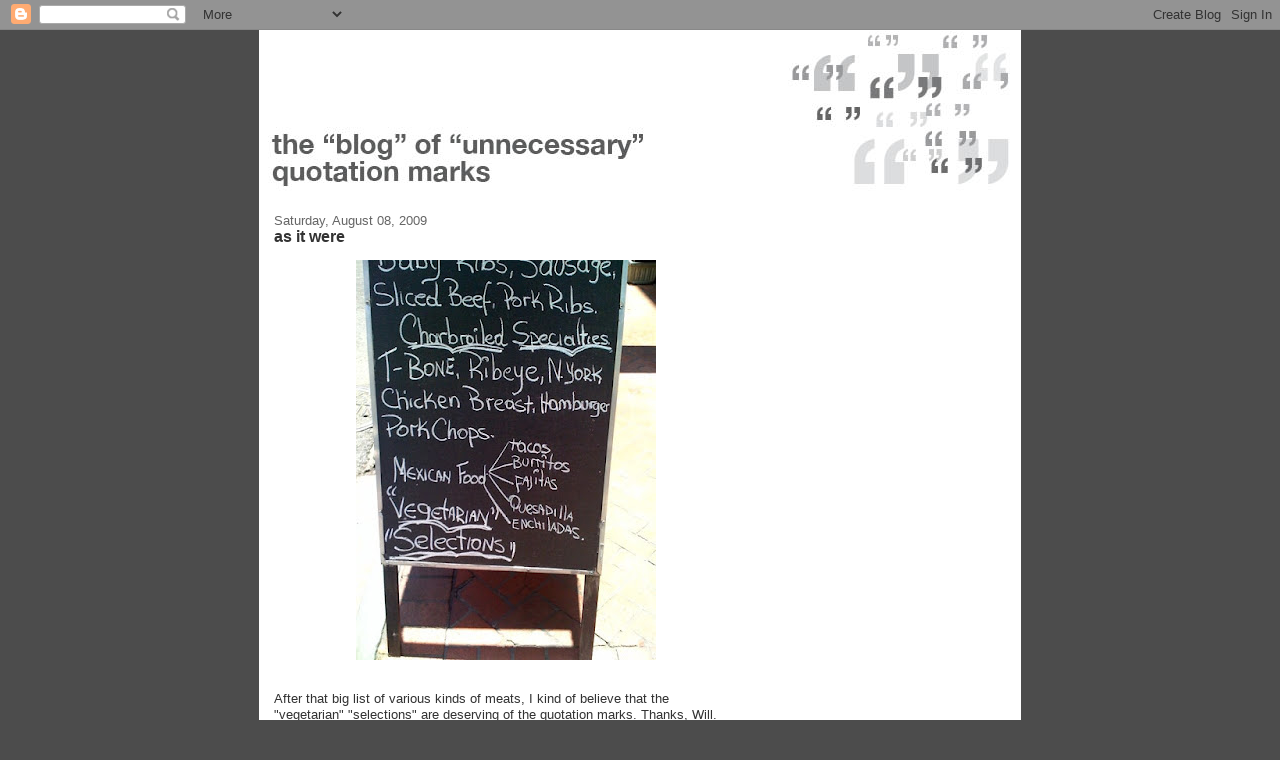

--- FILE ---
content_type: text/html; charset=UTF-8
request_url: http://www.unnecessaryquotes.com/2009/08/as-it-were.html
body_size: 13420
content:
<!DOCTYPE html>
<html dir='ltr' xmlns='http://www.w3.org/1999/xhtml' xmlns:b='http://www.google.com/2005/gml/b' xmlns:data='http://www.google.com/2005/gml/data' xmlns:expr='http://www.google.com/2005/gml/expr'>
<head>
<link href='https://www.blogger.com/static/v1/widgets/2944754296-widget_css_bundle.css' rel='stylesheet' type='text/css'/>
<meta content='text/html; charset=UTF-8' http-equiv='Content-Type'/>
<meta content='blogger' name='generator'/>
<link href='http://www.unnecessaryquotes.com/favicon.ico' rel='icon' type='image/x-icon'/>
<link href='http://www.unnecessaryquotes.com/2009/08/as-it-were.html' rel='canonical'/>
<link rel="alternate" type="application/atom+xml" title="The &#8220;Blog&#8221; of &#8220;Unnecessary&#8221; Quotation Marks - Atom" href="http://www.unnecessaryquotes.com/feeds/posts/default" />
<link rel="alternate" type="application/rss+xml" title="The &#8220;Blog&#8221; of &#8220;Unnecessary&#8221; Quotation Marks - RSS" href="http://www.unnecessaryquotes.com/feeds/posts/default?alt=rss" />
<link rel="service.post" type="application/atom+xml" title="The &#8220;Blog&#8221; of &#8220;Unnecessary&#8221; Quotation Marks - Atom" href="https://www.blogger.com/feeds/14107862/posts/default" />

<link rel="alternate" type="application/atom+xml" title="The &#8220;Blog&#8221; of &#8220;Unnecessary&#8221; Quotation Marks - Atom" href="http://www.unnecessaryquotes.com/feeds/8565465735199720075/comments/default" />
<!--Can't find substitution for tag [blog.ieCssRetrofitLinks]-->
<link href='https://blogger.googleusercontent.com/img/b/R29vZ2xl/AVvXsEgW6UCp743hQEtGMS79RkV5esPP9LEL_kzTF68Dw9yAWUSv7XxM-3IJuCxYA61WJKMRVPxW5N9Wmw0UgNQtJS82UFkILDV-6GiqryZB323Y43rzsAv26WOvEiO0eCCeS1gLy4Og/s400/vegetarian.jpg' rel='image_src'/>
<meta content='http://www.unnecessaryquotes.com/2009/08/as-it-were.html' property='og:url'/>
<meta content='as it were' property='og:title'/>
<meta content='After that big list of various kinds of meats, I kind of believe that the &quot;vegetarian&quot; &quot;selections&quot; are deserving of the quotation marks. Th...' property='og:description'/>
<meta content='https://blogger.googleusercontent.com/img/b/R29vZ2xl/AVvXsEgW6UCp743hQEtGMS79RkV5esPP9LEL_kzTF68Dw9yAWUSv7XxM-3IJuCxYA61WJKMRVPxW5N9Wmw0UgNQtJS82UFkILDV-6GiqryZB323Y43rzsAv26WOvEiO0eCCeS1gLy4Og/w1200-h630-p-k-no-nu/vegetarian.jpg' property='og:image'/>
<title>The &#8220;Blog&#8221; of &#8220;Unnecessary&#8221; Quotation Marks: as it were</title>
<link href='http://i2.photobucket.com/albums/y45/bethaniqua/favicon.png' rel='shortcut icon' type='image/vnd.microsoft.icon'/>
<style id='page-skin-1' type='text/css'><!--
/*
-----------------------------------------------
Blogger Template Style
Name:     Denim
Designer: Darren Delaye
URL:      www.DarrenDelaye.com
Date:     11 Jul 2006
-----------------------------------------------
*/
body {
background: #4c4c4c;
margin: 0;
padding: 0px;
font: x-small Verdana, Arial;
text-align: center;
color: #333333;
font-size/* */:/**/small;
font-size: /**/small;
}
a:link {
color: #191919;
}
a:visited {
color: #191919;
}
a img {
border-width: 0;
}
#outer-wrapper {
font: normal normal 99% Verdana, sans-serif;
}
/* Header
----------------------------------------------- */
#header-wrapper {
margin:0;
padding: 0;
background-color: #4c4c4c;
text-align: left;
}
#header {
width: 760px;
margin: 0 auto;
background-color: #ffffff;
border: 1px solid #ffffff;
color: #ffffff;
padding: 0;
font: normal bold 229% Verdana, sans-serif;
}
h1.title {
padding-top: 38px;
margin: 0 14px .1em;
line-height: 1.2em;
font-size: 100%;
}
h1.title a, h1.title a:visited {
color: #ffffff;
text-decoration: none;
}
#header .description {
display: block;
margin: 0 14px;
padding: 0 0 40px;
line-height: 1.4em;
font-size: 50%;
}
/* Content
----------------------------------------------- */
.clear {
clear: both;
}
#content-wrapper {
width: 760px;
margin: 0 auto;
padding: 0 0 15px;
text-align: left;
background-color: #ffffff;
border: 1px solid #ffffff;
border-top: 0;
}
#main-wrapper {
margin-left: 14px;
width: 464px;
float: left;
background-color: #ffffff;
display: inline;       /* fix for doubling margin in IE */
word-wrap: break-word; /* fix for long text breaking sidebar float in IE */
overflow: hidden;      /* fix for long non-text content breaking IE sidebar float */
}
#sidebar-wrapper {
margin-right: 14px;
width: 240px;
float: right;
background-color: #ffffff;
display: inline;       /* fix for doubling margin in IE */
word-wrap: break-word; /* fix for long text breaking sidebar float in IE */
overflow: hidden;      /* fix for long non-text content breaking IE sidebar float */
}
/* Headings
----------------------------------------------- */
h2, h3 {
margin: 0;
}
/* Posts
----------------------------------------------- */
.date-header {
margin: 1.5em 0 0;
font-weight: normal;
color: #666666;
font-size: 100%;
}
.post {
margin: 0 0 1.5em;
padding-bottom: 1.5em;
}
.post-title {
margin: 0;
padding: 0;
font-size: 125%;
font-weight: bold;
line-height: 1.1em;
}
.post-title a, .post-title a:visited, .post-title strong {
text-decoration: none;
color: #333333;
font-weight: bold;
}
.post div {
margin: 0 0 .75em;
line-height: 1.3em;
}
.post-footer {
margin: -.25em 0 0;
color: #333333;
font-size: 87%;
}
.post-footer .span {
margin-right: .3em;
}
.post img, table.tr-caption-container {
padding: 4px;
border: 1px solid #ffffff;
}
.tr-caption-container img {
border: none;
padding: 0;
}
.post blockquote {
margin: 1em 20px;
}
.post blockquote p {
margin: .75em 0;
}
/* Comments
----------------------------------------------- */
#comments h4 {
margin: 1em 0;
color: #666666;
}
#comments h4 strong {
font-size: 110%;
}
#comments-block {
margin: 1em 0 1.5em;
line-height: 1.3em;
}
#comments-block dt {
margin: .5em 0;
}
#comments-block dd {
margin: .25em 0 0;
}
#comments-block dd.comment-footer {
margin: -.25em 0 2em;
line-height: 1.4em;
font-size: 78%;
}
#comments-block dd p {
margin: 0 0 .75em;
}
.deleted-comment {
font-style:italic;
color:gray;
}
.feed-links {
clear: both;
line-height: 2.5em;
}
#blog-pager-newer-link {
float: left;
}
#blog-pager-older-link {
float: right;
}
#blog-pager {
text-align: center;
}
/* Sidebar Content
----------------------------------------------- */
.sidebar h2 {
margin: 1.6em 0 .5em;
padding: 4px 5px;
background-color: #999999;
font-size: 100%;
color: #333333;
}
.sidebar ul {
margin: 0;
padding: 0;
list-style: none;
}
.sidebar li {
margin: 0;
padding-top: 0;
padding-right: 0;
padding-bottom: .5em;
padding-left: 15px;
text-indent: -15px;
line-height: 1.5em;
}
.sidebar {
color: #333333;
line-height:1.3em;
}
.sidebar .widget {
margin-bottom: 1em;
}
.sidebar .widget-content {
margin: 0 5px;
}
/* Profile
----------------------------------------------- */
.profile-img {
float: left;
margin-top: 0;
margin-right: 5px;
margin-bottom: 5px;
margin-left: 0;
padding: 4px;
border: 1px solid #ffffff;
}
.profile-data {
margin:0;
text-transform:uppercase;
letter-spacing:.1em;
font-weight: bold;
line-height: 1.6em;
font-size: 78%;
}
.profile-datablock {
margin:.5em 0 .5em;
}
.profile-textblock {
margin: 0.5em 0;
line-height: 1.6em;
}
/* Footer
----------------------------------------------- */
#footer {
clear: both;
text-align: center;
color: #333333;
}
#footer .widget {
margin:.5em;
padding-top: 20px;
font-size: 85%;
line-height: 1.5em;
text-align: left;
}

--></style>
<link href='https://www.blogger.com/dyn-css/authorization.css?targetBlogID=14107862&amp;zx=301f8a47-63e4-42f8-ae29-95d40957288b' media='none' onload='if(media!=&#39;all&#39;)media=&#39;all&#39;' rel='stylesheet'/><noscript><link href='https://www.blogger.com/dyn-css/authorization.css?targetBlogID=14107862&amp;zx=301f8a47-63e4-42f8-ae29-95d40957288b' rel='stylesheet'/></noscript>
<meta name='google-adsense-platform-account' content='ca-host-pub-1556223355139109'/>
<meta name='google-adsense-platform-domain' content='blogspot.com'/>

<!-- data-ad-client=ca-pub-4865201723738312 -->

</head>
<body>
<div class='navbar section' id='navbar'><div class='widget Navbar' data-version='1' id='Navbar1'><script type="text/javascript">
    function setAttributeOnload(object, attribute, val) {
      if(window.addEventListener) {
        window.addEventListener('load',
          function(){ object[attribute] = val; }, false);
      } else {
        window.attachEvent('onload', function(){ object[attribute] = val; });
      }
    }
  </script>
<div id="navbar-iframe-container"></div>
<script type="text/javascript" src="https://apis.google.com/js/platform.js"></script>
<script type="text/javascript">
      gapi.load("gapi.iframes:gapi.iframes.style.bubble", function() {
        if (gapi.iframes && gapi.iframes.getContext) {
          gapi.iframes.getContext().openChild({
              url: 'https://www.blogger.com/navbar/14107862?po\x3d8565465735199720075\x26origin\x3dhttp://www.unnecessaryquotes.com',
              where: document.getElementById("navbar-iframe-container"),
              id: "navbar-iframe"
          });
        }
      });
    </script><script type="text/javascript">
(function() {
var script = document.createElement('script');
script.type = 'text/javascript';
script.src = '//pagead2.googlesyndication.com/pagead/js/google_top_exp.js';
var head = document.getElementsByTagName('head')[0];
if (head) {
head.appendChild(script);
}})();
</script>
</div></div>
<div id='outer-wrapper'><div id='wrap2'>
<!-- skip links for text browsers -->
<span id='skiplinks' style='display:none;'>
<a href='#main'>skip to main </a> |
      <a href='#sidebar'>skip to sidebar</a>
</span>
<div id='header-wrapper'>
<div class='header section' id='header'><div class='widget Header' data-version='1' id='Header1'>
<div id='header-inner'>
<a href='http://www.unnecessaryquotes.com/' style='display: block'>
<img alt='The “Blog” of “Unnecessary” Quotation Marks' height='162px; ' id='Header1_headerimg' src='https://blogger.googleusercontent.com/img/b/R29vZ2xl/AVvXsEjWntR2I4VVbnjN66b6Gg9sIof8CBAbvQlF283l0VYthUA5BxRHAW8dwdxb6Y9oup5sVQGR3nDFDpqig3VTPmpuEJsWZW4bJKIe2w9OkRbEP0L9L0Vs0UEq1zz5cIn3F9Cg1dO1/s1600-r/BUlogogood.jpg' style='display: block' width='750px; '/>
</a>
</div>
</div></div>
</div>
<div id='content-wrapper'>
<div id='crosscol-wrapper' style='text-align:center'>
<div class='crosscol no-items section' id='crosscol'></div>
</div>
<div id='main-wrapper'>
<div class='main section' id='main'><div class='widget Blog' data-version='1' id='Blog1'>
<div class='blog-posts hfeed'>

          <div class="date-outer">
        
<h2 class='date-header'><span>Saturday, August 08, 2009</span></h2>

          <div class="date-posts">
        
<div class='post-outer'>
<div class='post hentry'>
<a name='8565465735199720075'></a>
<h3 class='post-title entry-title'>
as it were
</h3>
<div class='post-header'>
<div class='post-header-line-1'></div>
</div>
<div class='post-body entry-content' id='post-body-8565465735199720075'>
<a href="https://blogger.googleusercontent.com/img/b/R29vZ2xl/AVvXsEgW6UCp743hQEtGMS79RkV5esPP9LEL_kzTF68Dw9yAWUSv7XxM-3IJuCxYA61WJKMRVPxW5N9Wmw0UgNQtJS82UFkILDV-6GiqryZB323Y43rzsAv26WOvEiO0eCCeS1gLy4Og/s1600-h/vegetarian.jpg" onblur="try {parent.deselectBloggerImageGracefully();} catch(e) {}"><img alt="" border="0" id="BLOGGER_PHOTO_ID_5367600983678385282" src="https://blogger.googleusercontent.com/img/b/R29vZ2xl/AVvXsEgW6UCp743hQEtGMS79RkV5esPP9LEL_kzTF68Dw9yAWUSv7XxM-3IJuCxYA61WJKMRVPxW5N9Wmw0UgNQtJS82UFkILDV-6GiqryZB323Y43rzsAv26WOvEiO0eCCeS1gLy4Og/s400/vegetarian.jpg" style="margin: 0px auto 10px; display: block; text-align: center; cursor: pointer; width: 300px; height: 400px;" /></a><br />After that big list of various kinds of meats, I kind of believe that the "vegetarian" "selections" are deserving of the quotation marks. Thanks, Will.
<div style='clear: both;'></div>
</div>
<div class='post-footer'>
<div class='post-footer-line post-footer-line-1'><span class='post-author vcard'>
Posted by
<span class='fn'>bethany</span>
</span>
<span class='post-timestamp'>
at
<a class='timestamp-link' href='http://www.unnecessaryquotes.com/2009/08/as-it-were.html' rel='bookmark' title='permanent link'><abbr class='published' title='2009-08-08T11:32:00-05:00'>11:32 AM</abbr></a>
</span>
<span class='post-comment-link'>
</span>
<span class='post-icons'>
<span class='item-action'>
<a href='https://www.blogger.com/email-post/14107862/8565465735199720075' title='Email Post'>
<img alt='' class='icon-action' height='13' src='http://img1.blogblog.com/img/icon18_email.gif' width='18'/>
</a>
</span>
<span class='item-control blog-admin pid-135971409'>
<a href='https://www.blogger.com/post-edit.g?blogID=14107862&postID=8565465735199720075&from=pencil' title='Edit Post'>
<img alt='' class='icon-action' height='18' src='https://resources.blogblog.com/img/icon18_edit_allbkg.gif' width='18'/>
</a>
</span>
</span>
<div class='post-share-buttons goog-inline-block'>
<a class='goog-inline-block share-button sb-email' href='https://www.blogger.com/share-post.g?blogID=14107862&postID=8565465735199720075&target=email' target='_blank' title='Email This'><span class='share-button-link-text'>Email This</span></a><a class='goog-inline-block share-button sb-blog' href='https://www.blogger.com/share-post.g?blogID=14107862&postID=8565465735199720075&target=blog' onclick='window.open(this.href, "_blank", "height=270,width=475"); return false;' target='_blank' title='BlogThis!'><span class='share-button-link-text'>BlogThis!</span></a><a class='goog-inline-block share-button sb-twitter' href='https://www.blogger.com/share-post.g?blogID=14107862&postID=8565465735199720075&target=twitter' target='_blank' title='Share to X'><span class='share-button-link-text'>Share to X</span></a><a class='goog-inline-block share-button sb-facebook' href='https://www.blogger.com/share-post.g?blogID=14107862&postID=8565465735199720075&target=facebook' onclick='window.open(this.href, "_blank", "height=430,width=640"); return false;' target='_blank' title='Share to Facebook'><span class='share-button-link-text'>Share to Facebook</span></a><a class='goog-inline-block share-button sb-pinterest' href='https://www.blogger.com/share-post.g?blogID=14107862&postID=8565465735199720075&target=pinterest' target='_blank' title='Share to Pinterest'><span class='share-button-link-text'>Share to Pinterest</span></a>
</div>
</div>
<div class='post-footer-line post-footer-line-2'><span class='post-labels'>
</span>
</div>
<div class='post-footer-line post-footer-line-3'></div>
</div>
</div>
<div class='comments' id='comments'>
<a name='comments'></a>
<h4>1 comment:</h4>
<div id='Blog1_comments-block-wrapper'>
<dl class='avatar-comment-indent' id='comments-block'>
<dt class='comment-author ' id='c4614597454103799520'>
<a name='c4614597454103799520'></a>
<div class="avatar-image-container avatar-stock"><span dir="ltr"><a href="https://www.blogger.com/profile/12708715534338257250" target="" rel="nofollow" onclick="" class="avatar-hovercard" id="av-4614597454103799520-12708715534338257250"><img src="//www.blogger.com/img/blogger_logo_round_35.png" width="35" height="35" alt="" title="ratrosie">

</a></span></div>
<a href='https://www.blogger.com/profile/12708715534338257250' rel='nofollow'>ratrosie</a>
said...
</dt>
<dd class='comment-body' id='Blog1_cmt-4614597454103799520'>
<p>
I am a vegetarian and I think this is insulting!!
</p>
</dd>
<dd class='comment-footer'>
<span class='comment-timestamp'>
<a href='http://www.unnecessaryquotes.com/2009/08/as-it-were.html?showComment=1250039030453#c4614597454103799520' title='comment permalink'>
11/8/09 8:03 PM
</a>
<span class='item-control blog-admin pid-1244833069'>
<a class='comment-delete' href='https://www.blogger.com/comment/delete/14107862/4614597454103799520' title='Delete Comment'>
<img src='https://resources.blogblog.com/img/icon_delete13.gif'/>
</a>
</span>
</span>
</dd>
</dl>
</div>
<p class='comment-footer'>
<a href='https://www.blogger.com/comment/fullpage/post/14107862/8565465735199720075' onclick=''>Post a Comment</a>
</p>
</div>
</div>
<div class='inline-ad'>
<script type="text/javascript"><!--
google_ad_client="pub-4865201723738312";
google_ad_host="pub-1556223355139109";
google_ad_width=300;
google_ad_height=250;
google_ad_format="300x250_as";
google_ad_type="text_image";
google_ad_host_channel="0001";
google_color_border="FFFFFF";
google_color_bg="FFFFFF";
google_color_link="191919";
google_color_url="666666";
google_color_text="333333";
//--></script>
<script type="text/javascript"
  src="http://pagead2.googlesyndication.com/pagead/show_ads.js">
</script>
</div>

        </div></div>
      
</div>
<div class='blog-pager' id='blog-pager'>
<span id='blog-pager-newer-link'>
<a class='blog-pager-newer-link' href='http://www.unnecessaryquotes.com/2009/08/stylish.html' id='Blog1_blog-pager-newer-link' title='Newer Post'>Newer Post</a>
</span>
<span id='blog-pager-older-link'>
<a class='blog-pager-older-link' href='http://www.unnecessaryquotes.com/2009/08/if-you-can-call-it-pizza.html' id='Blog1_blog-pager-older-link' title='Older Post'>Older Post</a>
</span>
<a class='home-link' href='http://www.unnecessaryquotes.com/'>Home</a>
</div>
<div class='clear'></div>
<div class='post-feeds'>
<div class='feed-links'>
Subscribe to:
<a class='feed-link' href='http://www.unnecessaryquotes.com/feeds/8565465735199720075/comments/default' target='_blank' type='application/atom+xml'>Post Comments (Atom)</a>
</div>
</div>
</div></div>
</div>
<div id='sidebar-wrapper'>
<div class='sidebar section' id='sidebar'><div class='widget AdSense' data-version='1' id='AdSense1'>
<div class='widget-content'>
<script type="text/javascript"><!--
google_ad_client="pub-4865201723738312";
google_ad_host="pub-1556223355139109";
google_ad_width=160;
google_ad_height=600;
google_ad_format="160x600_as";
google_ad_type="text_image";
google_ad_host_channel="0001+S0004+L0003";
google_color_border="FFFFFF";
google_color_bg="FFFFFF";
google_color_link="191919";
google_color_url="666666";
google_color_text="333333";
//--></script>
<script type="text/javascript"
  src="http://pagead2.googlesyndication.com/pagead/show_ads.js">
</script>
<div class='clear'></div>
</div>
</div><div class='widget LinkList' data-version='1' id='LinkList3'>
<h2>About</h2>
<div class='widget-content'>
<ul>
<li><a href='http://www.facebook.com/pages/Unnecessary-Quotation-Marks/128441210567794?sk=wall'>"like" this blog on facebook</a></li>
<li><a href='http://www.twitter.com/UnnecessaryQMs'>Subscribe to "blog" updates on twitter</a></li>
<li><a href='http://quotation-marks.blogspot.com/2007/09/frequently-asked-questions.html'>FAQ</a></li>
<li><a href='http://quotation-marks.blogspot.com/2005/09/legal.html'>legal disclaimer</a></li>
<li><a href='http://www.twitter.com/bethanykj'>follow Bethany on twitter</a></li>
</ul>
<div class='clear'></div>
</div>
</div><div class='widget HTML' data-version='1' id='HTML3'>
<div class='widget-content'>
<a href="http://click.linksynergy.com/fs-bin/click?id=Ky6dYYu/1Vw&subid=&offerid=179714.1&type=10&tmpid=4446&RD_PARM1=http%253A%252F%252Fwww.chroniclebooks.com%252Findex%252Fmain%252Cbook-info%252Fstore%252Cbooks%252Fproducts_id%252C8916%252F" target="new"><img alt="icon" border="0" src="http://i2.photobucket.com/albums/y45/bethaniqua/quotesbook.jpg" /></a>
<img alt="icon" width="1" height="1" src="http://ad.linksynergy.com/fs-bin/show?id=Ky6dYYu/1Vw&amp;bids=179714.1&amp;type=10" /><br />order my book

<a href=http://www.chroniclebooks.com/the-book-of-unnecessary-quotation-marks.html>from Chronicle Books</a>
<img alt="icon" width="1" height="1" src="http://ad.linksynergy.com/fs-bin/show?id=Ky6dYYu/1Vw&amp;bids=232348.1&amp;type=10" /><br />

Or from <a href="http://www.unnecessaryquotes.com/2010/07/buy-my-book.html">other fine retailers</a>.
</div>
<div class='clear'></div>
</div><div class='widget Text' data-version='1' id='Text1'>
<h2 class='title'>SUBMISSIONS</h2>
<div class='widget-content'>
This blog no longer updates regularly; I suggest you post your awesome finds to your own social media accounts.
</div>
<div class='clear'></div>
</div><div class='widget LinkList' data-version='1' id='LinkList2'>
<h2>Greatest Hits</h2>
<div class='widget-content'>
<ul>
<li><a href='http://www.unnecessaryquotes.com/2011/05/excuse-my-enui.html'>excuse our "emptiness"</a></li>
<li><a href='http://www.unnecessaryquotes.com/2010/12/is-this-at-my-house.html'>Quotation Area</a></li>
<li><a href='http://www.unnecessaryquotes.com/2010/08/photohit-woman.html'>people and pets</a></li>
<li><a href='http://www.unnecessaryquotes.com/2010/08/other-side.html#'>the other side</a></li>
<li><a href='http://www.unnecessaryquotes.com/2010/01/ants-or-something.html'>ants</a></li>
<li><a href='http://quotation-marks.blogspot.com/2008/12/also-this.html'>fire alarm</a></li>
<li><a href='http://quotation-marks.blogspot.com/2008/06/youre-so-loving.html'>you're so "loving"</a></li>
<li><a href='http://quotation-marks.blogspot.com/2007/06/were-happy-for-you.html'>police do be out</a></li>
<li><a href='http://quotation-marks.blogspot.com/2008/03/actually-front-for-mob.html'>building formerly known as church</a></li>
<li><a href='http://quotation-marks.blogspot.com/2008/02/no-sex-policy.html'>"no sex policy"</a></li>
<li><a href='http://quotation-marks.blogspot.com/2008/02/if-you-insist-on-being-called-parent.html'>"parents"</a></li>
<li><a href='http://quotation-marks.blogspot.com/2008/01/puppy.html'>"a" puppy</a></li>
<li><a href='http://quotation-marks.blogspot.com/2007/11/another-instant-classic.html'>cheaper than cheaper</a></li>
<li><a href='http://quotation-marks.blogspot.com/2007/10/where-to-begin.html'>a true "classic"</a></li>
<li><a href='http://quotation-marks.blogspot.com/2007/10/or-whatever-diety.html'>thank "god"</a></li>
<li><a href='http://quotation-marks.blogspot.com/2007/10/so-many-things.html'>revelation</a></li>
<li><a href='http://quotation-marks.blogspot.com/2007/07/alleged-peanuts.html'>peanuts</a></li>
<li><a href='http://quotation-marks.blogspot.com/2007/06/my-vacations-benefit-blog.html'>"stop"</a></li>
<li><a href='http://quotation-marks.blogspot.com/2007/05/jesus-for-salvation-and-blog-for.html'>salvation/mexican food</a></li>
<li><a href='http://quotation-marks.blogspot.com/2007/05/congressman-ellison-if-that-is-your.html'>"congress person"</a></li>
<li><a href='http://quotation-marks.blogspot.com/2007/05/otherwise-known-as-commander-guy.html'>President</a></li>
<li><a href='http://quotation-marks.blogspot.com/2006/06/found-in-seattle-times-maybe-if-people.html'>Speak English</a></li>
<li><a href='http://quotation-marks.blogspot.com/2007/04/i-feel-safer-already.html'>Security Guard</a></li>
</ul>
<div class='clear'></div>
</div>
</div><div class='widget BlogList' data-version='1' id='BlogList1'>
<h2 class='title'>Unnecessary Quotes in Other Languages</h2>
<div class='widget-content'>
<div class='blog-list-container' id='BlogList1_container'>
<ul id='BlogList1_blogs'>
<li style='display: block;'>
<div class='blog-icon'>
<img data-lateloadsrc='https://lh3.googleusercontent.com/blogger_img_proxy/AEn0k_s04zZQJXL9UIofBM73XQbaKbvOslCMbTj6TUu_i1OY5Otq4MBVyKBxsgUnvJrGOH_KSA-DUb0Lk9OfA8yXTAkPWRdieYm_sjL2-64INyW3DA=s16-w16-h16' height='16' width='16'/>
</div>
<div class='blog-content'>
<div class='blog-title'>
<a href='http://aspasbizarras.blogspot.com/' target='_blank'>
Aspas Bizarras</a>
</div>
<div class='item-content'>
<span class='item-title'>
<a href='http://aspasbizarras.blogspot.com/2016/05/clientes.html' target='_blank'>
"Clientes"
</a>
</span>
<div class='item-time'>
9 years ago
</div>
</div>
</div>
<div style='clear: both;'></div>
</li>
</ul>
<div class='clear'></div>
</div>
</div>
</div><div class='widget LinkList' data-version='1' id='LinkList1'>
<h2>you may also like</h2>
<div class='widget-content'>
<ul>
<li><a href='http://awfullibrarybooks.wordpress.com/'>Awful Library Books</a></li>
<li><a href='http://awkwardfamilyphotos.com/'>Awkward Family Photos</a></li>
<li><a href='http://www.excessiveexclamation.blogspot.com/'>Excessive Exclamation</a></li>
<li><a href='http://thingsthatgobumpblog.wordpress.com/'>Goosebumps Recaps</a></li>
<li><a href='http://literally.barelyfitz.com/'>Literally, a weblog</a></li>
<li><a href='http://lowercasel.blogspot.com/'>Lowercase L</a></li>
<li><a href='http://www.postcardsfromyomomma.com/'>Postcards from yo momma</a></li>
<li><a href='http://apostrophe-abuse.blogspot.com/'>apostrophe abuse</a></li>
<li><a href='http://cakewrecks.blogspot.com/'>cake wrecks</a></li>
<li><a href='http://fontpolice.org/'>font police</a></li>
<li><a href='http://passiveaggressivenotes.com/'>passive aggressive notes</a></li>
<li><a href='http://www.flickr.com/photos/st3f4n/sets/72157616350171741/'>storm trooper 365</a></li>
<li><a href='http://thatspunny.blogspot.com/'>that's punny</a></li>
</ul>
<div class='clear'></div>
</div>
</div><div class='widget Text' data-version='1' id='Text2'>
<h2 class='title'>For Correct Usage:</h2>
<div class='widget-content'>
try <a href="http://en.wikipedia.org/wiki/Quotation_mark"><span style="text-decoration: underline;">this</span></a> wikipedia page for simple punctuation guidelines.
</div>
<div class='clear'></div>
</div><div class='widget BlogArchive' data-version='1' id='BlogArchive1'>
<h2>Blog Archive</h2>
<div class='widget-content'>
<div id='ArchiveList'>
<div id='BlogArchive1_ArchiveList'>
<ul class='hierarchy'>
<li class='archivedate collapsed'>
<a class='toggle' href='javascript:void(0)'>
<span class='zippy'>

        &#9658;&#160;
      
</span>
</a>
<a class='post-count-link' href='http://www.unnecessaryquotes.com/2024/'>
2024
</a>
<span class='post-count' dir='ltr'>(1)</span>
<ul class='hierarchy'>
<li class='archivedate collapsed'>
<a class='toggle' href='javascript:void(0)'>
<span class='zippy'>

        &#9658;&#160;
      
</span>
</a>
<a class='post-count-link' href='http://www.unnecessaryquotes.com/2024/05/'>
May
</a>
<span class='post-count' dir='ltr'>(1)</span>
</li>
</ul>
</li>
</ul>
<ul class='hierarchy'>
<li class='archivedate collapsed'>
<a class='toggle' href='javascript:void(0)'>
<span class='zippy'>

        &#9658;&#160;
      
</span>
</a>
<a class='post-count-link' href='http://www.unnecessaryquotes.com/2020/'>
2020
</a>
<span class='post-count' dir='ltr'>(6)</span>
<ul class='hierarchy'>
<li class='archivedate collapsed'>
<a class='toggle' href='javascript:void(0)'>
<span class='zippy'>

        &#9658;&#160;
      
</span>
</a>
<a class='post-count-link' href='http://www.unnecessaryquotes.com/2020/03/'>
March
</a>
<span class='post-count' dir='ltr'>(6)</span>
</li>
</ul>
</li>
</ul>
<ul class='hierarchy'>
<li class='archivedate collapsed'>
<a class='toggle' href='javascript:void(0)'>
<span class='zippy'>

        &#9658;&#160;
      
</span>
</a>
<a class='post-count-link' href='http://www.unnecessaryquotes.com/2017/'>
2017
</a>
<span class='post-count' dir='ltr'>(1)</span>
<ul class='hierarchy'>
<li class='archivedate collapsed'>
<a class='toggle' href='javascript:void(0)'>
<span class='zippy'>

        &#9658;&#160;
      
</span>
</a>
<a class='post-count-link' href='http://www.unnecessaryquotes.com/2017/08/'>
August
</a>
<span class='post-count' dir='ltr'>(1)</span>
</li>
</ul>
</li>
</ul>
<ul class='hierarchy'>
<li class='archivedate collapsed'>
<a class='toggle' href='javascript:void(0)'>
<span class='zippy'>

        &#9658;&#160;
      
</span>
</a>
<a class='post-count-link' href='http://www.unnecessaryquotes.com/2016/'>
2016
</a>
<span class='post-count' dir='ltr'>(1)</span>
<ul class='hierarchy'>
<li class='archivedate collapsed'>
<a class='toggle' href='javascript:void(0)'>
<span class='zippy'>

        &#9658;&#160;
      
</span>
</a>
<a class='post-count-link' href='http://www.unnecessaryquotes.com/2016/09/'>
September
</a>
<span class='post-count' dir='ltr'>(1)</span>
</li>
</ul>
</li>
</ul>
<ul class='hierarchy'>
<li class='archivedate collapsed'>
<a class='toggle' href='javascript:void(0)'>
<span class='zippy'>

        &#9658;&#160;
      
</span>
</a>
<a class='post-count-link' href='http://www.unnecessaryquotes.com/2015/'>
2015
</a>
<span class='post-count' dir='ltr'>(99)</span>
<ul class='hierarchy'>
<li class='archivedate collapsed'>
<a class='toggle' href='javascript:void(0)'>
<span class='zippy'>

        &#9658;&#160;
      
</span>
</a>
<a class='post-count-link' href='http://www.unnecessaryquotes.com/2015/10/'>
October
</a>
<span class='post-count' dir='ltr'>(2)</span>
</li>
</ul>
<ul class='hierarchy'>
<li class='archivedate collapsed'>
<a class='toggle' href='javascript:void(0)'>
<span class='zippy'>

        &#9658;&#160;
      
</span>
</a>
<a class='post-count-link' href='http://www.unnecessaryquotes.com/2015/09/'>
September
</a>
<span class='post-count' dir='ltr'>(13)</span>
</li>
</ul>
<ul class='hierarchy'>
<li class='archivedate collapsed'>
<a class='toggle' href='javascript:void(0)'>
<span class='zippy'>

        &#9658;&#160;
      
</span>
</a>
<a class='post-count-link' href='http://www.unnecessaryquotes.com/2015/08/'>
August
</a>
<span class='post-count' dir='ltr'>(14)</span>
</li>
</ul>
<ul class='hierarchy'>
<li class='archivedate collapsed'>
<a class='toggle' href='javascript:void(0)'>
<span class='zippy'>

        &#9658;&#160;
      
</span>
</a>
<a class='post-count-link' href='http://www.unnecessaryquotes.com/2015/07/'>
July
</a>
<span class='post-count' dir='ltr'>(8)</span>
</li>
</ul>
<ul class='hierarchy'>
<li class='archivedate collapsed'>
<a class='toggle' href='javascript:void(0)'>
<span class='zippy'>

        &#9658;&#160;
      
</span>
</a>
<a class='post-count-link' href='http://www.unnecessaryquotes.com/2015/06/'>
June
</a>
<span class='post-count' dir='ltr'>(16)</span>
</li>
</ul>
<ul class='hierarchy'>
<li class='archivedate collapsed'>
<a class='toggle' href='javascript:void(0)'>
<span class='zippy'>

        &#9658;&#160;
      
</span>
</a>
<a class='post-count-link' href='http://www.unnecessaryquotes.com/2015/05/'>
May
</a>
<span class='post-count' dir='ltr'>(7)</span>
</li>
</ul>
<ul class='hierarchy'>
<li class='archivedate collapsed'>
<a class='toggle' href='javascript:void(0)'>
<span class='zippy'>

        &#9658;&#160;
      
</span>
</a>
<a class='post-count-link' href='http://www.unnecessaryquotes.com/2015/04/'>
April
</a>
<span class='post-count' dir='ltr'>(7)</span>
</li>
</ul>
<ul class='hierarchy'>
<li class='archivedate collapsed'>
<a class='toggle' href='javascript:void(0)'>
<span class='zippy'>

        &#9658;&#160;
      
</span>
</a>
<a class='post-count-link' href='http://www.unnecessaryquotes.com/2015/03/'>
March
</a>
<span class='post-count' dir='ltr'>(11)</span>
</li>
</ul>
<ul class='hierarchy'>
<li class='archivedate collapsed'>
<a class='toggle' href='javascript:void(0)'>
<span class='zippy'>

        &#9658;&#160;
      
</span>
</a>
<a class='post-count-link' href='http://www.unnecessaryquotes.com/2015/02/'>
February
</a>
<span class='post-count' dir='ltr'>(3)</span>
</li>
</ul>
<ul class='hierarchy'>
<li class='archivedate collapsed'>
<a class='toggle' href='javascript:void(0)'>
<span class='zippy'>

        &#9658;&#160;
      
</span>
</a>
<a class='post-count-link' href='http://www.unnecessaryquotes.com/2015/01/'>
January
</a>
<span class='post-count' dir='ltr'>(18)</span>
</li>
</ul>
</li>
</ul>
<ul class='hierarchy'>
<li class='archivedate collapsed'>
<a class='toggle' href='javascript:void(0)'>
<span class='zippy'>

        &#9658;&#160;
      
</span>
</a>
<a class='post-count-link' href='http://www.unnecessaryquotes.com/2014/'>
2014
</a>
<span class='post-count' dir='ltr'>(246)</span>
<ul class='hierarchy'>
<li class='archivedate collapsed'>
<a class='toggle' href='javascript:void(0)'>
<span class='zippy'>

        &#9658;&#160;
      
</span>
</a>
<a class='post-count-link' href='http://www.unnecessaryquotes.com/2014/12/'>
December
</a>
<span class='post-count' dir='ltr'>(12)</span>
</li>
</ul>
<ul class='hierarchy'>
<li class='archivedate collapsed'>
<a class='toggle' href='javascript:void(0)'>
<span class='zippy'>

        &#9658;&#160;
      
</span>
</a>
<a class='post-count-link' href='http://www.unnecessaryquotes.com/2014/11/'>
November
</a>
<span class='post-count' dir='ltr'>(13)</span>
</li>
</ul>
<ul class='hierarchy'>
<li class='archivedate collapsed'>
<a class='toggle' href='javascript:void(0)'>
<span class='zippy'>

        &#9658;&#160;
      
</span>
</a>
<a class='post-count-link' href='http://www.unnecessaryquotes.com/2014/10/'>
October
</a>
<span class='post-count' dir='ltr'>(15)</span>
</li>
</ul>
<ul class='hierarchy'>
<li class='archivedate collapsed'>
<a class='toggle' href='javascript:void(0)'>
<span class='zippy'>

        &#9658;&#160;
      
</span>
</a>
<a class='post-count-link' href='http://www.unnecessaryquotes.com/2014/09/'>
September
</a>
<span class='post-count' dir='ltr'>(19)</span>
</li>
</ul>
<ul class='hierarchy'>
<li class='archivedate collapsed'>
<a class='toggle' href='javascript:void(0)'>
<span class='zippy'>

        &#9658;&#160;
      
</span>
</a>
<a class='post-count-link' href='http://www.unnecessaryquotes.com/2014/08/'>
August
</a>
<span class='post-count' dir='ltr'>(13)</span>
</li>
</ul>
<ul class='hierarchy'>
<li class='archivedate collapsed'>
<a class='toggle' href='javascript:void(0)'>
<span class='zippy'>

        &#9658;&#160;
      
</span>
</a>
<a class='post-count-link' href='http://www.unnecessaryquotes.com/2014/07/'>
July
</a>
<span class='post-count' dir='ltr'>(32)</span>
</li>
</ul>
<ul class='hierarchy'>
<li class='archivedate collapsed'>
<a class='toggle' href='javascript:void(0)'>
<span class='zippy'>

        &#9658;&#160;
      
</span>
</a>
<a class='post-count-link' href='http://www.unnecessaryquotes.com/2014/06/'>
June
</a>
<span class='post-count' dir='ltr'>(28)</span>
</li>
</ul>
<ul class='hierarchy'>
<li class='archivedate collapsed'>
<a class='toggle' href='javascript:void(0)'>
<span class='zippy'>

        &#9658;&#160;
      
</span>
</a>
<a class='post-count-link' href='http://www.unnecessaryquotes.com/2014/05/'>
May
</a>
<span class='post-count' dir='ltr'>(20)</span>
</li>
</ul>
<ul class='hierarchy'>
<li class='archivedate collapsed'>
<a class='toggle' href='javascript:void(0)'>
<span class='zippy'>

        &#9658;&#160;
      
</span>
</a>
<a class='post-count-link' href='http://www.unnecessaryquotes.com/2014/04/'>
April
</a>
<span class='post-count' dir='ltr'>(28)</span>
</li>
</ul>
<ul class='hierarchy'>
<li class='archivedate collapsed'>
<a class='toggle' href='javascript:void(0)'>
<span class='zippy'>

        &#9658;&#160;
      
</span>
</a>
<a class='post-count-link' href='http://www.unnecessaryquotes.com/2014/03/'>
March
</a>
<span class='post-count' dir='ltr'>(17)</span>
</li>
</ul>
<ul class='hierarchy'>
<li class='archivedate collapsed'>
<a class='toggle' href='javascript:void(0)'>
<span class='zippy'>

        &#9658;&#160;
      
</span>
</a>
<a class='post-count-link' href='http://www.unnecessaryquotes.com/2014/02/'>
February
</a>
<span class='post-count' dir='ltr'>(21)</span>
</li>
</ul>
<ul class='hierarchy'>
<li class='archivedate collapsed'>
<a class='toggle' href='javascript:void(0)'>
<span class='zippy'>

        &#9658;&#160;
      
</span>
</a>
<a class='post-count-link' href='http://www.unnecessaryquotes.com/2014/01/'>
January
</a>
<span class='post-count' dir='ltr'>(28)</span>
</li>
</ul>
</li>
</ul>
<ul class='hierarchy'>
<li class='archivedate collapsed'>
<a class='toggle' href='javascript:void(0)'>
<span class='zippy'>

        &#9658;&#160;
      
</span>
</a>
<a class='post-count-link' href='http://www.unnecessaryquotes.com/2013/'>
2013
</a>
<span class='post-count' dir='ltr'>(268)</span>
<ul class='hierarchy'>
<li class='archivedate collapsed'>
<a class='toggle' href='javascript:void(0)'>
<span class='zippy'>

        &#9658;&#160;
      
</span>
</a>
<a class='post-count-link' href='http://www.unnecessaryquotes.com/2013/12/'>
December
</a>
<span class='post-count' dir='ltr'>(36)</span>
</li>
</ul>
<ul class='hierarchy'>
<li class='archivedate collapsed'>
<a class='toggle' href='javascript:void(0)'>
<span class='zippy'>

        &#9658;&#160;
      
</span>
</a>
<a class='post-count-link' href='http://www.unnecessaryquotes.com/2013/11/'>
November
</a>
<span class='post-count' dir='ltr'>(20)</span>
</li>
</ul>
<ul class='hierarchy'>
<li class='archivedate collapsed'>
<a class='toggle' href='javascript:void(0)'>
<span class='zippy'>

        &#9658;&#160;
      
</span>
</a>
<a class='post-count-link' href='http://www.unnecessaryquotes.com/2013/10/'>
October
</a>
<span class='post-count' dir='ltr'>(22)</span>
</li>
</ul>
<ul class='hierarchy'>
<li class='archivedate collapsed'>
<a class='toggle' href='javascript:void(0)'>
<span class='zippy'>

        &#9658;&#160;
      
</span>
</a>
<a class='post-count-link' href='http://www.unnecessaryquotes.com/2013/09/'>
September
</a>
<span class='post-count' dir='ltr'>(23)</span>
</li>
</ul>
<ul class='hierarchy'>
<li class='archivedate collapsed'>
<a class='toggle' href='javascript:void(0)'>
<span class='zippy'>

        &#9658;&#160;
      
</span>
</a>
<a class='post-count-link' href='http://www.unnecessaryquotes.com/2013/08/'>
August
</a>
<span class='post-count' dir='ltr'>(13)</span>
</li>
</ul>
<ul class='hierarchy'>
<li class='archivedate collapsed'>
<a class='toggle' href='javascript:void(0)'>
<span class='zippy'>

        &#9658;&#160;
      
</span>
</a>
<a class='post-count-link' href='http://www.unnecessaryquotes.com/2013/07/'>
July
</a>
<span class='post-count' dir='ltr'>(17)</span>
</li>
</ul>
<ul class='hierarchy'>
<li class='archivedate collapsed'>
<a class='toggle' href='javascript:void(0)'>
<span class='zippy'>

        &#9658;&#160;
      
</span>
</a>
<a class='post-count-link' href='http://www.unnecessaryquotes.com/2013/06/'>
June
</a>
<span class='post-count' dir='ltr'>(21)</span>
</li>
</ul>
<ul class='hierarchy'>
<li class='archivedate collapsed'>
<a class='toggle' href='javascript:void(0)'>
<span class='zippy'>

        &#9658;&#160;
      
</span>
</a>
<a class='post-count-link' href='http://www.unnecessaryquotes.com/2013/05/'>
May
</a>
<span class='post-count' dir='ltr'>(18)</span>
</li>
</ul>
<ul class='hierarchy'>
<li class='archivedate collapsed'>
<a class='toggle' href='javascript:void(0)'>
<span class='zippy'>

        &#9658;&#160;
      
</span>
</a>
<a class='post-count-link' href='http://www.unnecessaryquotes.com/2013/04/'>
April
</a>
<span class='post-count' dir='ltr'>(27)</span>
</li>
</ul>
<ul class='hierarchy'>
<li class='archivedate collapsed'>
<a class='toggle' href='javascript:void(0)'>
<span class='zippy'>

        &#9658;&#160;
      
</span>
</a>
<a class='post-count-link' href='http://www.unnecessaryquotes.com/2013/03/'>
March
</a>
<span class='post-count' dir='ltr'>(20)</span>
</li>
</ul>
<ul class='hierarchy'>
<li class='archivedate collapsed'>
<a class='toggle' href='javascript:void(0)'>
<span class='zippy'>

        &#9658;&#160;
      
</span>
</a>
<a class='post-count-link' href='http://www.unnecessaryquotes.com/2013/02/'>
February
</a>
<span class='post-count' dir='ltr'>(19)</span>
</li>
</ul>
<ul class='hierarchy'>
<li class='archivedate collapsed'>
<a class='toggle' href='javascript:void(0)'>
<span class='zippy'>

        &#9658;&#160;
      
</span>
</a>
<a class='post-count-link' href='http://www.unnecessaryquotes.com/2013/01/'>
January
</a>
<span class='post-count' dir='ltr'>(32)</span>
</li>
</ul>
</li>
</ul>
<ul class='hierarchy'>
<li class='archivedate collapsed'>
<a class='toggle' href='javascript:void(0)'>
<span class='zippy'>

        &#9658;&#160;
      
</span>
</a>
<a class='post-count-link' href='http://www.unnecessaryquotes.com/2012/'>
2012
</a>
<span class='post-count' dir='ltr'>(581)</span>
<ul class='hierarchy'>
<li class='archivedate collapsed'>
<a class='toggle' href='javascript:void(0)'>
<span class='zippy'>

        &#9658;&#160;
      
</span>
</a>
<a class='post-count-link' href='http://www.unnecessaryquotes.com/2012/12/'>
December
</a>
<span class='post-count' dir='ltr'>(35)</span>
</li>
</ul>
<ul class='hierarchy'>
<li class='archivedate collapsed'>
<a class='toggle' href='javascript:void(0)'>
<span class='zippy'>

        &#9658;&#160;
      
</span>
</a>
<a class='post-count-link' href='http://www.unnecessaryquotes.com/2012/11/'>
November
</a>
<span class='post-count' dir='ltr'>(42)</span>
</li>
</ul>
<ul class='hierarchy'>
<li class='archivedate collapsed'>
<a class='toggle' href='javascript:void(0)'>
<span class='zippy'>

        &#9658;&#160;
      
</span>
</a>
<a class='post-count-link' href='http://www.unnecessaryquotes.com/2012/10/'>
October
</a>
<span class='post-count' dir='ltr'>(46)</span>
</li>
</ul>
<ul class='hierarchy'>
<li class='archivedate collapsed'>
<a class='toggle' href='javascript:void(0)'>
<span class='zippy'>

        &#9658;&#160;
      
</span>
</a>
<a class='post-count-link' href='http://www.unnecessaryquotes.com/2012/09/'>
September
</a>
<span class='post-count' dir='ltr'>(48)</span>
</li>
</ul>
<ul class='hierarchy'>
<li class='archivedate collapsed'>
<a class='toggle' href='javascript:void(0)'>
<span class='zippy'>

        &#9658;&#160;
      
</span>
</a>
<a class='post-count-link' href='http://www.unnecessaryquotes.com/2012/08/'>
August
</a>
<span class='post-count' dir='ltr'>(46)</span>
</li>
</ul>
<ul class='hierarchy'>
<li class='archivedate collapsed'>
<a class='toggle' href='javascript:void(0)'>
<span class='zippy'>

        &#9658;&#160;
      
</span>
</a>
<a class='post-count-link' href='http://www.unnecessaryquotes.com/2012/07/'>
July
</a>
<span class='post-count' dir='ltr'>(40)</span>
</li>
</ul>
<ul class='hierarchy'>
<li class='archivedate collapsed'>
<a class='toggle' href='javascript:void(0)'>
<span class='zippy'>

        &#9658;&#160;
      
</span>
</a>
<a class='post-count-link' href='http://www.unnecessaryquotes.com/2012/06/'>
June
</a>
<span class='post-count' dir='ltr'>(37)</span>
</li>
</ul>
<ul class='hierarchy'>
<li class='archivedate collapsed'>
<a class='toggle' href='javascript:void(0)'>
<span class='zippy'>

        &#9658;&#160;
      
</span>
</a>
<a class='post-count-link' href='http://www.unnecessaryquotes.com/2012/05/'>
May
</a>
<span class='post-count' dir='ltr'>(44)</span>
</li>
</ul>
<ul class='hierarchy'>
<li class='archivedate collapsed'>
<a class='toggle' href='javascript:void(0)'>
<span class='zippy'>

        &#9658;&#160;
      
</span>
</a>
<a class='post-count-link' href='http://www.unnecessaryquotes.com/2012/04/'>
April
</a>
<span class='post-count' dir='ltr'>(48)</span>
</li>
</ul>
<ul class='hierarchy'>
<li class='archivedate collapsed'>
<a class='toggle' href='javascript:void(0)'>
<span class='zippy'>

        &#9658;&#160;
      
</span>
</a>
<a class='post-count-link' href='http://www.unnecessaryquotes.com/2012/03/'>
March
</a>
<span class='post-count' dir='ltr'>(65)</span>
</li>
</ul>
<ul class='hierarchy'>
<li class='archivedate collapsed'>
<a class='toggle' href='javascript:void(0)'>
<span class='zippy'>

        &#9658;&#160;
      
</span>
</a>
<a class='post-count-link' href='http://www.unnecessaryquotes.com/2012/02/'>
February
</a>
<span class='post-count' dir='ltr'>(65)</span>
</li>
</ul>
<ul class='hierarchy'>
<li class='archivedate collapsed'>
<a class='toggle' href='javascript:void(0)'>
<span class='zippy'>

        &#9658;&#160;
      
</span>
</a>
<a class='post-count-link' href='http://www.unnecessaryquotes.com/2012/01/'>
January
</a>
<span class='post-count' dir='ltr'>(65)</span>
</li>
</ul>
</li>
</ul>
<ul class='hierarchy'>
<li class='archivedate collapsed'>
<a class='toggle' href='javascript:void(0)'>
<span class='zippy'>

        &#9658;&#160;
      
</span>
</a>
<a class='post-count-link' href='http://www.unnecessaryquotes.com/2011/'>
2011
</a>
<span class='post-count' dir='ltr'>(944)</span>
<ul class='hierarchy'>
<li class='archivedate collapsed'>
<a class='toggle' href='javascript:void(0)'>
<span class='zippy'>

        &#9658;&#160;
      
</span>
</a>
<a class='post-count-link' href='http://www.unnecessaryquotes.com/2011/12/'>
December
</a>
<span class='post-count' dir='ltr'>(50)</span>
</li>
</ul>
<ul class='hierarchy'>
<li class='archivedate collapsed'>
<a class='toggle' href='javascript:void(0)'>
<span class='zippy'>

        &#9658;&#160;
      
</span>
</a>
<a class='post-count-link' href='http://www.unnecessaryquotes.com/2011/11/'>
November
</a>
<span class='post-count' dir='ltr'>(78)</span>
</li>
</ul>
<ul class='hierarchy'>
<li class='archivedate collapsed'>
<a class='toggle' href='javascript:void(0)'>
<span class='zippy'>

        &#9658;&#160;
      
</span>
</a>
<a class='post-count-link' href='http://www.unnecessaryquotes.com/2011/10/'>
October
</a>
<span class='post-count' dir='ltr'>(72)</span>
</li>
</ul>
<ul class='hierarchy'>
<li class='archivedate collapsed'>
<a class='toggle' href='javascript:void(0)'>
<span class='zippy'>

        &#9658;&#160;
      
</span>
</a>
<a class='post-count-link' href='http://www.unnecessaryquotes.com/2011/09/'>
September
</a>
<span class='post-count' dir='ltr'>(79)</span>
</li>
</ul>
<ul class='hierarchy'>
<li class='archivedate collapsed'>
<a class='toggle' href='javascript:void(0)'>
<span class='zippy'>

        &#9658;&#160;
      
</span>
</a>
<a class='post-count-link' href='http://www.unnecessaryquotes.com/2011/08/'>
August
</a>
<span class='post-count' dir='ltr'>(74)</span>
</li>
</ul>
<ul class='hierarchy'>
<li class='archivedate collapsed'>
<a class='toggle' href='javascript:void(0)'>
<span class='zippy'>

        &#9658;&#160;
      
</span>
</a>
<a class='post-count-link' href='http://www.unnecessaryquotes.com/2011/07/'>
July
</a>
<span class='post-count' dir='ltr'>(77)</span>
</li>
</ul>
<ul class='hierarchy'>
<li class='archivedate collapsed'>
<a class='toggle' href='javascript:void(0)'>
<span class='zippy'>

        &#9658;&#160;
      
</span>
</a>
<a class='post-count-link' href='http://www.unnecessaryquotes.com/2011/06/'>
June
</a>
<span class='post-count' dir='ltr'>(90)</span>
</li>
</ul>
<ul class='hierarchy'>
<li class='archivedate collapsed'>
<a class='toggle' href='javascript:void(0)'>
<span class='zippy'>

        &#9658;&#160;
      
</span>
</a>
<a class='post-count-link' href='http://www.unnecessaryquotes.com/2011/05/'>
May
</a>
<span class='post-count' dir='ltr'>(84)</span>
</li>
</ul>
<ul class='hierarchy'>
<li class='archivedate collapsed'>
<a class='toggle' href='javascript:void(0)'>
<span class='zippy'>

        &#9658;&#160;
      
</span>
</a>
<a class='post-count-link' href='http://www.unnecessaryquotes.com/2011/04/'>
April
</a>
<span class='post-count' dir='ltr'>(77)</span>
</li>
</ul>
<ul class='hierarchy'>
<li class='archivedate collapsed'>
<a class='toggle' href='javascript:void(0)'>
<span class='zippy'>

        &#9658;&#160;
      
</span>
</a>
<a class='post-count-link' href='http://www.unnecessaryquotes.com/2011/03/'>
March
</a>
<span class='post-count' dir='ltr'>(89)</span>
</li>
</ul>
<ul class='hierarchy'>
<li class='archivedate collapsed'>
<a class='toggle' href='javascript:void(0)'>
<span class='zippy'>

        &#9658;&#160;
      
</span>
</a>
<a class='post-count-link' href='http://www.unnecessaryquotes.com/2011/02/'>
February
</a>
<span class='post-count' dir='ltr'>(81)</span>
</li>
</ul>
<ul class='hierarchy'>
<li class='archivedate collapsed'>
<a class='toggle' href='javascript:void(0)'>
<span class='zippy'>

        &#9658;&#160;
      
</span>
</a>
<a class='post-count-link' href='http://www.unnecessaryquotes.com/2011/01/'>
January
</a>
<span class='post-count' dir='ltr'>(93)</span>
</li>
</ul>
</li>
</ul>
<ul class='hierarchy'>
<li class='archivedate collapsed'>
<a class='toggle' href='javascript:void(0)'>
<span class='zippy'>

        &#9658;&#160;
      
</span>
</a>
<a class='post-count-link' href='http://www.unnecessaryquotes.com/2010/'>
2010
</a>
<span class='post-count' dir='ltr'>(1340)</span>
<ul class='hierarchy'>
<li class='archivedate collapsed'>
<a class='toggle' href='javascript:void(0)'>
<span class='zippy'>

        &#9658;&#160;
      
</span>
</a>
<a class='post-count-link' href='http://www.unnecessaryquotes.com/2010/12/'>
December
</a>
<span class='post-count' dir='ltr'>(98)</span>
</li>
</ul>
<ul class='hierarchy'>
<li class='archivedate collapsed'>
<a class='toggle' href='javascript:void(0)'>
<span class='zippy'>

        &#9658;&#160;
      
</span>
</a>
<a class='post-count-link' href='http://www.unnecessaryquotes.com/2010/11/'>
November
</a>
<span class='post-count' dir='ltr'>(112)</span>
</li>
</ul>
<ul class='hierarchy'>
<li class='archivedate collapsed'>
<a class='toggle' href='javascript:void(0)'>
<span class='zippy'>

        &#9658;&#160;
      
</span>
</a>
<a class='post-count-link' href='http://www.unnecessaryquotes.com/2010/10/'>
October
</a>
<span class='post-count' dir='ltr'>(123)</span>
</li>
</ul>
<ul class='hierarchy'>
<li class='archivedate collapsed'>
<a class='toggle' href='javascript:void(0)'>
<span class='zippy'>

        &#9658;&#160;
      
</span>
</a>
<a class='post-count-link' href='http://www.unnecessaryquotes.com/2010/09/'>
September
</a>
<span class='post-count' dir='ltr'>(95)</span>
</li>
</ul>
<ul class='hierarchy'>
<li class='archivedate collapsed'>
<a class='toggle' href='javascript:void(0)'>
<span class='zippy'>

        &#9658;&#160;
      
</span>
</a>
<a class='post-count-link' href='http://www.unnecessaryquotes.com/2010/08/'>
August
</a>
<span class='post-count' dir='ltr'>(109)</span>
</li>
</ul>
<ul class='hierarchy'>
<li class='archivedate collapsed'>
<a class='toggle' href='javascript:void(0)'>
<span class='zippy'>

        &#9658;&#160;
      
</span>
</a>
<a class='post-count-link' href='http://www.unnecessaryquotes.com/2010/07/'>
July
</a>
<span class='post-count' dir='ltr'>(105)</span>
</li>
</ul>
<ul class='hierarchy'>
<li class='archivedate collapsed'>
<a class='toggle' href='javascript:void(0)'>
<span class='zippy'>

        &#9658;&#160;
      
</span>
</a>
<a class='post-count-link' href='http://www.unnecessaryquotes.com/2010/06/'>
June
</a>
<span class='post-count' dir='ltr'>(44)</span>
</li>
</ul>
<ul class='hierarchy'>
<li class='archivedate collapsed'>
<a class='toggle' href='javascript:void(0)'>
<span class='zippy'>

        &#9658;&#160;
      
</span>
</a>
<a class='post-count-link' href='http://www.unnecessaryquotes.com/2010/05/'>
May
</a>
<span class='post-count' dir='ltr'>(127)</span>
</li>
</ul>
<ul class='hierarchy'>
<li class='archivedate collapsed'>
<a class='toggle' href='javascript:void(0)'>
<span class='zippy'>

        &#9658;&#160;
      
</span>
</a>
<a class='post-count-link' href='http://www.unnecessaryquotes.com/2010/04/'>
April
</a>
<span class='post-count' dir='ltr'>(127)</span>
</li>
</ul>
<ul class='hierarchy'>
<li class='archivedate collapsed'>
<a class='toggle' href='javascript:void(0)'>
<span class='zippy'>

        &#9658;&#160;
      
</span>
</a>
<a class='post-count-link' href='http://www.unnecessaryquotes.com/2010/03/'>
March
</a>
<span class='post-count' dir='ltr'>(144)</span>
</li>
</ul>
<ul class='hierarchy'>
<li class='archivedate collapsed'>
<a class='toggle' href='javascript:void(0)'>
<span class='zippy'>

        &#9658;&#160;
      
</span>
</a>
<a class='post-count-link' href='http://www.unnecessaryquotes.com/2010/02/'>
February
</a>
<span class='post-count' dir='ltr'>(130)</span>
</li>
</ul>
<ul class='hierarchy'>
<li class='archivedate collapsed'>
<a class='toggle' href='javascript:void(0)'>
<span class='zippy'>

        &#9658;&#160;
      
</span>
</a>
<a class='post-count-link' href='http://www.unnecessaryquotes.com/2010/01/'>
January
</a>
<span class='post-count' dir='ltr'>(126)</span>
</li>
</ul>
</li>
</ul>
<ul class='hierarchy'>
<li class='archivedate expanded'>
<a class='toggle' href='javascript:void(0)'>
<span class='zippy toggle-open'>

        &#9660;&#160;
      
</span>
</a>
<a class='post-count-link' href='http://www.unnecessaryquotes.com/2009/'>
2009
</a>
<span class='post-count' dir='ltr'>(1322)</span>
<ul class='hierarchy'>
<li class='archivedate collapsed'>
<a class='toggle' href='javascript:void(0)'>
<span class='zippy'>

        &#9658;&#160;
      
</span>
</a>
<a class='post-count-link' href='http://www.unnecessaryquotes.com/2009/12/'>
December
</a>
<span class='post-count' dir='ltr'>(131)</span>
</li>
</ul>
<ul class='hierarchy'>
<li class='archivedate collapsed'>
<a class='toggle' href='javascript:void(0)'>
<span class='zippy'>

        &#9658;&#160;
      
</span>
</a>
<a class='post-count-link' href='http://www.unnecessaryquotes.com/2009/11/'>
November
</a>
<span class='post-count' dir='ltr'>(142)</span>
</li>
</ul>
<ul class='hierarchy'>
<li class='archivedate collapsed'>
<a class='toggle' href='javascript:void(0)'>
<span class='zippy'>

        &#9658;&#160;
      
</span>
</a>
<a class='post-count-link' href='http://www.unnecessaryquotes.com/2009/10/'>
October
</a>
<span class='post-count' dir='ltr'>(194)</span>
</li>
</ul>
<ul class='hierarchy'>
<li class='archivedate collapsed'>
<a class='toggle' href='javascript:void(0)'>
<span class='zippy'>

        &#9658;&#160;
      
</span>
</a>
<a class='post-count-link' href='http://www.unnecessaryquotes.com/2009/09/'>
September
</a>
<span class='post-count' dir='ltr'>(121)</span>
</li>
</ul>
<ul class='hierarchy'>
<li class='archivedate expanded'>
<a class='toggle' href='javascript:void(0)'>
<span class='zippy toggle-open'>

        &#9660;&#160;
      
</span>
</a>
<a class='post-count-link' href='http://www.unnecessaryquotes.com/2009/08/'>
August
</a>
<span class='post-count' dir='ltr'>(122)</span>
<ul class='posts'>
<li><a href='http://www.unnecessaryquotes.com/2009/08/rouses.html'>ROUSes</a></li>
<li><a href='http://www.unnecessaryquotes.com/2009/08/some-kind-of-life.html'>some kind of life</a></li>
<li><a href='http://www.unnecessaryquotes.com/2009/08/as-we-call-it.html'>as we call it</a></li>
<li><a href='http://www.unnecessaryquotes.com/2009/08/ok-few-things.html'>ok, a few things</a></li>
<li><a href='http://www.unnecessaryquotes.com/2009/08/some-kind-of-pedal.html'>some kind of pedal</a></li>
<li><a href='http://www.unnecessaryquotes.com/2009/08/american-ish.html'>American-ish</a></li>
<li><a href='http://www.unnecessaryquotes.com/2009/08/theoretically-cuban.html'>theoretically cuban</a></li>
<li><a href='http://www.unnecessaryquotes.com/2009/08/sort-of-required.html'>sort of required</a></li>
<li><a href='http://www.unnecessaryquotes.com/2009/08/closed-to-you-anyway.html'>closed to you anyway</a></li>
<li><a href='http://www.unnecessaryquotes.com/2009/08/you-say-this-comes-from-mexico-charming.html'>you say this comes from mexico? charming!</a></li>
<li><a href='http://www.unnecessaryquotes.com/2009/08/sounds-fun.html'>sounds fun</a></li>
<li><a href='http://www.unnecessaryquotes.com/2009/08/you-know-water.html'>you know, &quot;water&quot;</a></li>
<li><a href='http://www.unnecessaryquotes.com/2009/08/rat-tail-removals.html'>rat-tail removals</a></li>
<li><a href='http://www.unnecessaryquotes.com/2009/08/dealers-only.html'>&quot;dealers only&quot;</a></li>
<li><a href='http://www.unnecessaryquotes.com/2009/08/openish.html'>openish</a></li>
<li><a href='http://www.unnecessaryquotes.com/2009/08/people-called-your-neighbors.html'>the people called your neighbors</a></li>
<li><a href='http://www.unnecessaryquotes.com/2009/08/paul-mccartney-kindred-spirit.html'>Paul McCartney: Kindred Spirit</a></li>
<li><a href='http://www.unnecessaryquotes.com/2009/08/totally-impatient.html'>totally impatient</a></li>
<li><a href='http://www.unnecessaryquotes.com/2009/08/somebody-is-going-to-die-i-think.html'>somebody is going to die, I think</a></li>
<li><a href='http://www.unnecessaryquotes.com/2009/08/this-needs-fixing.html'>this needs &quot;fixing&quot;</a></li>
<li><a href='http://www.unnecessaryquotes.com/2009/08/something-like-quality.html'>something like quality</a></li>
<li><a href='http://www.unnecessaryquotes.com/2009/08/or-whatever-you-do.html'>or whatever you do</a></li>
<li><a href='http://www.unnecessaryquotes.com/2009/08/except-not-money.html'>except not money</a></li>
<li><a href='http://www.unnecessaryquotes.com/2009/08/not-us-as-such.html'>not US as such</a></li>
<li><a href='http://www.unnecessaryquotes.com/2009/08/not-so-special.html'>not so special</a></li>
<li><a href='http://www.unnecessaryquotes.com/2009/08/half-baked.html'>half-baked?</a></li>
<li><a href='http://www.unnecessaryquotes.com/2009/08/seeded.html'>&quot;seeded&quot;</a></li>
<li><a href='http://www.unnecessaryquotes.com/2009/08/as-it-were_25.html'>as it were</a></li>
<li><a href='http://www.unnecessaryquotes.com/2009/08/when-does-it-work.html'>&quot;when&quot; does it work?</a></li>
<li><a href='http://www.unnecessaryquotes.com/2009/08/fresh-ish.html'>fresh-ish</a></li>
<li><a href='http://www.unnecessaryquotes.com/2009/08/starbucks.html'>&quot;starbucks&quot;</a></li>
<li><a href='http://www.unnecessaryquotes.com/2009/08/little-bit-of-trash-dump.html'>a little bit of a trash dump</a></li>
<li><a href='http://www.unnecessaryquotes.com/2009/08/you-know-salmon.html'>you know, &quot;salmon&quot;</a></li>
<li><a href='http://www.unnecessaryquotes.com/2009/08/fake-renovations-happening-all-time.html'>fake renovations, happening all the time</a></li>
<li><a href='http://www.unnecessaryquotes.com/2009/08/like-cheap-bra.html'>like a cheap bra</a></li>
<li><a href='http://www.unnecessaryquotes.com/2009/08/alfies-pub.html'>Alfies &quot;pub&quot;</a></li>
<li><a href='http://www.unnecessaryquotes.com/2009/08/some-transrats.html'>some transrats</a></li>
<li><a href='http://www.unnecessaryquotes.com/2009/08/or-whatever-it-is.html'>or whatever it is</a></li>
<li><a href='http://www.unnecessaryquotes.com/2009/08/what-are-they-really-driving.html'>what are they really driving?</a></li>
<li><a href='http://www.unnecessaryquotes.com/2009/08/well-pretend-to-love-it.html'>we&#39;ll pretend to love it</a></li>
<li><a href='http://www.unnecessaryquotes.com/2009/08/if-you-call-those-vegetables.html'>if you call those vegetables</a></li>
<li><a href='http://www.unnecessaryquotes.com/2009/08/its-our-cottage.html'>it&#39;s our &quot;cottage&quot;</a></li>
<li><a href='http://www.unnecessaryquotes.com/2009/08/seriously.html'>seriously</a></li>
<li><a href='http://www.unnecessaryquotes.com/2009/08/what-event.html'>what an &quot;event&quot;!</a></li>
<li><a href='http://www.unnecessaryquotes.com/2009/08/as-you-gringos-misprounounce.html'>as you gringos misprounounce...</a></li>
<li><a href='http://www.unnecessaryquotes.com/2009/08/works-well.html'>&quot;works&quot; &quot;well&quot;?</a></li>
<li><a href='http://www.unnecessaryquotes.com/2009/08/as-our-super-once-said.html'>as our super once said</a></li>
<li><a href='http://www.unnecessaryquotes.com/2009/08/usually-good.html'>usually good</a></li>
<li><a href='http://www.unnecessaryquotes.com/2009/08/disdain-that-defies-grammar.html'>disdain that defies grammar</a></li>
<li><a href='http://www.unnecessaryquotes.com/2009/08/dont-be-so-negative.html'>don&#39;t be so &quot;negative&quot;</a></li>
<li><a href='http://www.unnecessaryquotes.com/2009/08/dont-remind-me.html'>don&#39;t remind me</a></li>
<li><a href='http://www.unnecessaryquotes.com/2009/08/maybe-it-was-maybe-it-wasnt.html'>maybe it was, maybe it wasn&#39;t</a></li>
<li><a href='http://www.unnecessaryquotes.com/2009/08/you-know-plaza.html'>you know, &quot;plaza&quot;</a></li>
<li><a href='http://www.unnecessaryquotes.com/2009/08/moderately-appreciated.html'>moderately appreciated</a></li>
<li><a href='http://www.unnecessaryquotes.com/2009/08/now-ish.html'>now-ish</a></li>
<li><a href='http://www.unnecessaryquotes.com/2009/08/little-posessive-of-pta.html'>a little posessive of the PTA</a></li>
<li><a href='http://www.unnecessaryquotes.com/2009/08/you-know-construction-period.html'>you know, the &quot;construction&quot; period</a></li>
<li><a href='http://www.unnecessaryquotes.com/2009/08/portland-metro-area.html'>portland metro area</a></li>
<li><a href='http://www.unnecessaryquotes.com/2009/08/mmm-pizza.html'>mmm &quot;pizza&quot;</a></li>
<li><a href='http://www.unnecessaryquotes.com/2009/08/little-far.html'>a little far</a></li>
<li><a href='http://www.unnecessaryquotes.com/2009/08/you-know-be-gentle.html'>you know, be &quot;gentle&quot;</a></li>
<li><a href='http://www.unnecessaryquotes.com/2009/08/watch-it.html'>&quot;watch&quot; it</a></li>
<li><a href='http://www.unnecessaryquotes.com/2009/08/if-you-bring-our-cell-phone-over-here.html'>if you bring our cell phone over here, that is</a></li>
<li><a href='http://www.unnecessaryquotes.com/2009/08/you-know-bowl.html'>you know, a &quot;bowl&quot;</a></li>
<li><a href='http://www.unnecessaryquotes.com/2009/08/trust-us.html'>trust us!</a></li>
<li><a href='http://www.unnecessaryquotes.com/2009/08/body-shop.html'>&quot;a&quot; body shop</a></li>
<li><a href='http://www.unnecessaryquotes.com/2009/08/is-there-any-excuse.html'>is there any excuse?</a></li>
<li><a href='http://www.unnecessaryquotes.com/2009/08/sounds-clean.html'>sounds &quot;clean&quot;</a></li>
<li><a href='http://www.unnecessaryquotes.com/2009/08/non-traditional-salad.html'>non-traditional salad</a></li>
<li><a href='http://www.unnecessaryquotes.com/2009/08/it-just-got-up-and-walked-away.html'>it just got up and walked away</a></li>
<li><a href='http://www.unnecessaryquotes.com/2009/08/it-really-has-to.html'>it really &quot;has to&quot;</a></li>
<li><a href='http://www.unnecessaryquotes.com/2009/08/ice-and-snow.html'>&quot;ice and snow&quot;</a></li>
<li><a href='http://www.unnecessaryquotes.com/2009/08/dont-forget-about-faq.html'>Don&#39;t forget about the FAQ</a></li>
<li><a href='http://www.unnecessaryquotes.com/2009/08/it-never-really-stops.html'>it never really stops</a></li>
<li><a href='http://www.unnecessaryquotes.com/2009/08/good-nickname-for-silent-movies.html'>good nickname for silent movies...</a></li>
<li><a href='http://www.unnecessaryquotes.com/2009/08/totally-insults-you.html'>totally insults you</a></li>
<li><a href='http://www.unnecessaryquotes.com/2009/08/pandoras-mailbox.html'>pandora&#39;s mailbox</a></li>
<li><a href='http://www.unnecessaryquotes.com/2009/08/just-kidding.html'>just kidding</a></li>
<li><a href='http://www.unnecessaryquotes.com/2009/08/more-like-big-puddle.html'>more like a big puddle</a></li>
<li><a href='http://www.unnecessaryquotes.com/2009/08/yummy.html'>yummy</a></li>
<li><a href='http://www.unnecessaryquotes.com/2009/08/you-know-log-off.html'>you know, &quot;log off&quot;</a></li>
<li><a href='http://www.unnecessaryquotes.com/2009/08/yeah-turn-it-off.html'>yeah, &quot;turn&quot; it &quot;off&quot;</a></li>
<li><a href='http://www.unnecessaryquotes.com/2009/08/plastic-bags.html'>&quot;plastic bags&quot;</a></li>
<li><a href='http://www.unnecessaryquotes.com/2009/08/healthy.html'>&quot;healthy&quot;</a></li>
<li><a href='http://www.unnecessaryquotes.com/2009/08/hump-nite.html'>&quot;hump nite&quot;</a></li>
<li><a href='http://www.unnecessaryquotes.com/2009/08/well-its-like-this.html'>well, it&#39;s like this</a></li>
<li><a href='http://www.unnecessaryquotes.com/2009/08/stylish.html'>&quot;stylish&quot;</a></li>
<li><a href='http://www.unnecessaryquotes.com/2009/08/as-it-were.html'>as it were</a></li>
<li><a href='http://www.unnecessaryquotes.com/2009/08/if-you-can-call-it-pizza.html'>if you can call it pizza</a></li>
<li><a href='http://www.unnecessaryquotes.com/2009/08/birthday-person-we-know-as-eric.html'>the birthday person we know as &quot;Eric&quot;</a></li>
<li><a href='http://www.unnecessaryquotes.com/2009/08/fake-emergencies-allowed.html'>Fake emergencies allowed</a></li>
<li><a href='http://www.unnecessaryquotes.com/2009/08/for-foals-right.html'>for &quot;foals&quot;... right</a></li>
<li><a href='http://www.unnecessaryquotes.com/2009/08/lackeys.html'>lackeys</a></li>
<li><a href='http://www.unnecessaryquotes.com/2009/08/free-wi-fi.html'>&quot;free wi-fi&quot;</a></li>
<li><a href='http://www.unnecessaryquotes.com/2009/08/brownish.html'>brownish?</a></li>
<li><a href='http://www.unnecessaryquotes.com/2009/08/special.html'>&quot;special&quot;</a></li>
<li><a href='http://www.unnecessaryquotes.com/2009/08/danger-will-robinson.html'>&quot;danger&quot; &quot;will robinson&quot;</a></li>
<li><a href='http://www.unnecessaryquotes.com/2009/08/greeeat.html'>greeeat</a></li>
<li><a href='http://www.unnecessaryquotes.com/2009/08/you-know-towed-away.html'>you know, &quot;towed away&quot;</a></li>
<li><a href='http://www.unnecessaryquotes.com/2009/08/just-kidding-you-dont-own-it.html'>just kidding, you don&#39;t own it</a></li>
</ul>
</li>
</ul>
<ul class='hierarchy'>
<li class='archivedate collapsed'>
<a class='toggle' href='javascript:void(0)'>
<span class='zippy'>

        &#9658;&#160;
      
</span>
</a>
<a class='post-count-link' href='http://www.unnecessaryquotes.com/2009/07/'>
July
</a>
<span class='post-count' dir='ltr'>(129)</span>
</li>
</ul>
<ul class='hierarchy'>
<li class='archivedate collapsed'>
<a class='toggle' href='javascript:void(0)'>
<span class='zippy'>

        &#9658;&#160;
      
</span>
</a>
<a class='post-count-link' href='http://www.unnecessaryquotes.com/2009/06/'>
June
</a>
<span class='post-count' dir='ltr'>(113)</span>
</li>
</ul>
<ul class='hierarchy'>
<li class='archivedate collapsed'>
<a class='toggle' href='javascript:void(0)'>
<span class='zippy'>

        &#9658;&#160;
      
</span>
</a>
<a class='post-count-link' href='http://www.unnecessaryquotes.com/2009/05/'>
May
</a>
<span class='post-count' dir='ltr'>(74)</span>
</li>
</ul>
<ul class='hierarchy'>
<li class='archivedate collapsed'>
<a class='toggle' href='javascript:void(0)'>
<span class='zippy'>

        &#9658;&#160;
      
</span>
</a>
<a class='post-count-link' href='http://www.unnecessaryquotes.com/2009/04/'>
April
</a>
<span class='post-count' dir='ltr'>(81)</span>
</li>
</ul>
<ul class='hierarchy'>
<li class='archivedate collapsed'>
<a class='toggle' href='javascript:void(0)'>
<span class='zippy'>

        &#9658;&#160;
      
</span>
</a>
<a class='post-count-link' href='http://www.unnecessaryquotes.com/2009/03/'>
March
</a>
<span class='post-count' dir='ltr'>(62)</span>
</li>
</ul>
<ul class='hierarchy'>
<li class='archivedate collapsed'>
<a class='toggle' href='javascript:void(0)'>
<span class='zippy'>

        &#9658;&#160;
      
</span>
</a>
<a class='post-count-link' href='http://www.unnecessaryquotes.com/2009/02/'>
February
</a>
<span class='post-count' dir='ltr'>(66)</span>
</li>
</ul>
<ul class='hierarchy'>
<li class='archivedate collapsed'>
<a class='toggle' href='javascript:void(0)'>
<span class='zippy'>

        &#9658;&#160;
      
</span>
</a>
<a class='post-count-link' href='http://www.unnecessaryquotes.com/2009/01/'>
January
</a>
<span class='post-count' dir='ltr'>(87)</span>
</li>
</ul>
</li>
</ul>
<ul class='hierarchy'>
<li class='archivedate collapsed'>
<a class='toggle' href='javascript:void(0)'>
<span class='zippy'>

        &#9658;&#160;
      
</span>
</a>
<a class='post-count-link' href='http://www.unnecessaryquotes.com/2008/'>
2008
</a>
<span class='post-count' dir='ltr'>(1093)</span>
<ul class='hierarchy'>
<li class='archivedate collapsed'>
<a class='toggle' href='javascript:void(0)'>
<span class='zippy'>

        &#9658;&#160;
      
</span>
</a>
<a class='post-count-link' href='http://www.unnecessaryquotes.com/2008/12/'>
December
</a>
<span class='post-count' dir='ltr'>(71)</span>
</li>
</ul>
<ul class='hierarchy'>
<li class='archivedate collapsed'>
<a class='toggle' href='javascript:void(0)'>
<span class='zippy'>

        &#9658;&#160;
      
</span>
</a>
<a class='post-count-link' href='http://www.unnecessaryquotes.com/2008/11/'>
November
</a>
<span class='post-count' dir='ltr'>(117)</span>
</li>
</ul>
<ul class='hierarchy'>
<li class='archivedate collapsed'>
<a class='toggle' href='javascript:void(0)'>
<span class='zippy'>

        &#9658;&#160;
      
</span>
</a>
<a class='post-count-link' href='http://www.unnecessaryquotes.com/2008/10/'>
October
</a>
<span class='post-count' dir='ltr'>(106)</span>
</li>
</ul>
<ul class='hierarchy'>
<li class='archivedate collapsed'>
<a class='toggle' href='javascript:void(0)'>
<span class='zippy'>

        &#9658;&#160;
      
</span>
</a>
<a class='post-count-link' href='http://www.unnecessaryquotes.com/2008/09/'>
September
</a>
<span class='post-count' dir='ltr'>(87)</span>
</li>
</ul>
<ul class='hierarchy'>
<li class='archivedate collapsed'>
<a class='toggle' href='javascript:void(0)'>
<span class='zippy'>

        &#9658;&#160;
      
</span>
</a>
<a class='post-count-link' href='http://www.unnecessaryquotes.com/2008/08/'>
August
</a>
<span class='post-count' dir='ltr'>(65)</span>
</li>
</ul>
<ul class='hierarchy'>
<li class='archivedate collapsed'>
<a class='toggle' href='javascript:void(0)'>
<span class='zippy'>

        &#9658;&#160;
      
</span>
</a>
<a class='post-count-link' href='http://www.unnecessaryquotes.com/2008/07/'>
July
</a>
<span class='post-count' dir='ltr'>(67)</span>
</li>
</ul>
<ul class='hierarchy'>
<li class='archivedate collapsed'>
<a class='toggle' href='javascript:void(0)'>
<span class='zippy'>

        &#9658;&#160;
      
</span>
</a>
<a class='post-count-link' href='http://www.unnecessaryquotes.com/2008/06/'>
June
</a>
<span class='post-count' dir='ltr'>(92)</span>
</li>
</ul>
<ul class='hierarchy'>
<li class='archivedate collapsed'>
<a class='toggle' href='javascript:void(0)'>
<span class='zippy'>

        &#9658;&#160;
      
</span>
</a>
<a class='post-count-link' href='http://www.unnecessaryquotes.com/2008/05/'>
May
</a>
<span class='post-count' dir='ltr'>(93)</span>
</li>
</ul>
<ul class='hierarchy'>
<li class='archivedate collapsed'>
<a class='toggle' href='javascript:void(0)'>
<span class='zippy'>

        &#9658;&#160;
      
</span>
</a>
<a class='post-count-link' href='http://www.unnecessaryquotes.com/2008/04/'>
April
</a>
<span class='post-count' dir='ltr'>(103)</span>
</li>
</ul>
<ul class='hierarchy'>
<li class='archivedate collapsed'>
<a class='toggle' href='javascript:void(0)'>
<span class='zippy'>

        &#9658;&#160;
      
</span>
</a>
<a class='post-count-link' href='http://www.unnecessaryquotes.com/2008/03/'>
March
</a>
<span class='post-count' dir='ltr'>(112)</span>
</li>
</ul>
<ul class='hierarchy'>
<li class='archivedate collapsed'>
<a class='toggle' href='javascript:void(0)'>
<span class='zippy'>

        &#9658;&#160;
      
</span>
</a>
<a class='post-count-link' href='http://www.unnecessaryquotes.com/2008/02/'>
February
</a>
<span class='post-count' dir='ltr'>(106)</span>
</li>
</ul>
<ul class='hierarchy'>
<li class='archivedate collapsed'>
<a class='toggle' href='javascript:void(0)'>
<span class='zippy'>

        &#9658;&#160;
      
</span>
</a>
<a class='post-count-link' href='http://www.unnecessaryquotes.com/2008/01/'>
January
</a>
<span class='post-count' dir='ltr'>(74)</span>
</li>
</ul>
</li>
</ul>
<ul class='hierarchy'>
<li class='archivedate collapsed'>
<a class='toggle' href='javascript:void(0)'>
<span class='zippy'>

        &#9658;&#160;
      
</span>
</a>
<a class='post-count-link' href='http://www.unnecessaryquotes.com/2007/'>
2007
</a>
<span class='post-count' dir='ltr'>(658)</span>
<ul class='hierarchy'>
<li class='archivedate collapsed'>
<a class='toggle' href='javascript:void(0)'>
<span class='zippy'>

        &#9658;&#160;
      
</span>
</a>
<a class='post-count-link' href='http://www.unnecessaryquotes.com/2007/12/'>
December
</a>
<span class='post-count' dir='ltr'>(96)</span>
</li>
</ul>
<ul class='hierarchy'>
<li class='archivedate collapsed'>
<a class='toggle' href='javascript:void(0)'>
<span class='zippy'>

        &#9658;&#160;
      
</span>
</a>
<a class='post-count-link' href='http://www.unnecessaryquotes.com/2007/11/'>
November
</a>
<span class='post-count' dir='ltr'>(105)</span>
</li>
</ul>
<ul class='hierarchy'>
<li class='archivedate collapsed'>
<a class='toggle' href='javascript:void(0)'>
<span class='zippy'>

        &#9658;&#160;
      
</span>
</a>
<a class='post-count-link' href='http://www.unnecessaryquotes.com/2007/10/'>
October
</a>
<span class='post-count' dir='ltr'>(143)</span>
</li>
</ul>
<ul class='hierarchy'>
<li class='archivedate collapsed'>
<a class='toggle' href='javascript:void(0)'>
<span class='zippy'>

        &#9658;&#160;
      
</span>
</a>
<a class='post-count-link' href='http://www.unnecessaryquotes.com/2007/09/'>
September
</a>
<span class='post-count' dir='ltr'>(74)</span>
</li>
</ul>
<ul class='hierarchy'>
<li class='archivedate collapsed'>
<a class='toggle' href='javascript:void(0)'>
<span class='zippy'>

        &#9658;&#160;
      
</span>
</a>
<a class='post-count-link' href='http://www.unnecessaryquotes.com/2007/08/'>
August
</a>
<span class='post-count' dir='ltr'>(50)</span>
</li>
</ul>
<ul class='hierarchy'>
<li class='archivedate collapsed'>
<a class='toggle' href='javascript:void(0)'>
<span class='zippy'>

        &#9658;&#160;
      
</span>
</a>
<a class='post-count-link' href='http://www.unnecessaryquotes.com/2007/07/'>
July
</a>
<span class='post-count' dir='ltr'>(61)</span>
</li>
</ul>
<ul class='hierarchy'>
<li class='archivedate collapsed'>
<a class='toggle' href='javascript:void(0)'>
<span class='zippy'>

        &#9658;&#160;
      
</span>
</a>
<a class='post-count-link' href='http://www.unnecessaryquotes.com/2007/06/'>
June
</a>
<span class='post-count' dir='ltr'>(64)</span>
</li>
</ul>
<ul class='hierarchy'>
<li class='archivedate collapsed'>
<a class='toggle' href='javascript:void(0)'>
<span class='zippy'>

        &#9658;&#160;
      
</span>
</a>
<a class='post-count-link' href='http://www.unnecessaryquotes.com/2007/05/'>
May
</a>
<span class='post-count' dir='ltr'>(26)</span>
</li>
</ul>
<ul class='hierarchy'>
<li class='archivedate collapsed'>
<a class='toggle' href='javascript:void(0)'>
<span class='zippy'>

        &#9658;&#160;
      
</span>
</a>
<a class='post-count-link' href='http://www.unnecessaryquotes.com/2007/04/'>
April
</a>
<span class='post-count' dir='ltr'>(19)</span>
</li>
</ul>
<ul class='hierarchy'>
<li class='archivedate collapsed'>
<a class='toggle' href='javascript:void(0)'>
<span class='zippy'>

        &#9658;&#160;
      
</span>
</a>
<a class='post-count-link' href='http://www.unnecessaryquotes.com/2007/03/'>
March
</a>
<span class='post-count' dir='ltr'>(9)</span>
</li>
</ul>
<ul class='hierarchy'>
<li class='archivedate collapsed'>
<a class='toggle' href='javascript:void(0)'>
<span class='zippy'>

        &#9658;&#160;
      
</span>
</a>
<a class='post-count-link' href='http://www.unnecessaryquotes.com/2007/02/'>
February
</a>
<span class='post-count' dir='ltr'>(7)</span>
</li>
</ul>
<ul class='hierarchy'>
<li class='archivedate collapsed'>
<a class='toggle' href='javascript:void(0)'>
<span class='zippy'>

        &#9658;&#160;
      
</span>
</a>
<a class='post-count-link' href='http://www.unnecessaryquotes.com/2007/01/'>
January
</a>
<span class='post-count' dir='ltr'>(4)</span>
</li>
</ul>
</li>
</ul>
<ul class='hierarchy'>
<li class='archivedate collapsed'>
<a class='toggle' href='javascript:void(0)'>
<span class='zippy'>

        &#9658;&#160;
      
</span>
</a>
<a class='post-count-link' href='http://www.unnecessaryquotes.com/2006/'>
2006
</a>
<span class='post-count' dir='ltr'>(49)</span>
<ul class='hierarchy'>
<li class='archivedate collapsed'>
<a class='toggle' href='javascript:void(0)'>
<span class='zippy'>

        &#9658;&#160;
      
</span>
</a>
<a class='post-count-link' href='http://www.unnecessaryquotes.com/2006/12/'>
December
</a>
<span class='post-count' dir='ltr'>(2)</span>
</li>
</ul>
<ul class='hierarchy'>
<li class='archivedate collapsed'>
<a class='toggle' href='javascript:void(0)'>
<span class='zippy'>

        &#9658;&#160;
      
</span>
</a>
<a class='post-count-link' href='http://www.unnecessaryquotes.com/2006/11/'>
November
</a>
<span class='post-count' dir='ltr'>(6)</span>
</li>
</ul>
<ul class='hierarchy'>
<li class='archivedate collapsed'>
<a class='toggle' href='javascript:void(0)'>
<span class='zippy'>

        &#9658;&#160;
      
</span>
</a>
<a class='post-count-link' href='http://www.unnecessaryquotes.com/2006/10/'>
October
</a>
<span class='post-count' dir='ltr'>(4)</span>
</li>
</ul>
<ul class='hierarchy'>
<li class='archivedate collapsed'>
<a class='toggle' href='javascript:void(0)'>
<span class='zippy'>

        &#9658;&#160;
      
</span>
</a>
<a class='post-count-link' href='http://www.unnecessaryquotes.com/2006/09/'>
September
</a>
<span class='post-count' dir='ltr'>(2)</span>
</li>
</ul>
<ul class='hierarchy'>
<li class='archivedate collapsed'>
<a class='toggle' href='javascript:void(0)'>
<span class='zippy'>

        &#9658;&#160;
      
</span>
</a>
<a class='post-count-link' href='http://www.unnecessaryquotes.com/2006/08/'>
August
</a>
<span class='post-count' dir='ltr'>(2)</span>
</li>
</ul>
<ul class='hierarchy'>
<li class='archivedate collapsed'>
<a class='toggle' href='javascript:void(0)'>
<span class='zippy'>

        &#9658;&#160;
      
</span>
</a>
<a class='post-count-link' href='http://www.unnecessaryquotes.com/2006/07/'>
July
</a>
<span class='post-count' dir='ltr'>(3)</span>
</li>
</ul>
<ul class='hierarchy'>
<li class='archivedate collapsed'>
<a class='toggle' href='javascript:void(0)'>
<span class='zippy'>

        &#9658;&#160;
      
</span>
</a>
<a class='post-count-link' href='http://www.unnecessaryquotes.com/2006/06/'>
June
</a>
<span class='post-count' dir='ltr'>(5)</span>
</li>
</ul>
<ul class='hierarchy'>
<li class='archivedate collapsed'>
<a class='toggle' href='javascript:void(0)'>
<span class='zippy'>

        &#9658;&#160;
      
</span>
</a>
<a class='post-count-link' href='http://www.unnecessaryquotes.com/2006/05/'>
May
</a>
<span class='post-count' dir='ltr'>(13)</span>
</li>
</ul>
<ul class='hierarchy'>
<li class='archivedate collapsed'>
<a class='toggle' href='javascript:void(0)'>
<span class='zippy'>

        &#9658;&#160;
      
</span>
</a>
<a class='post-count-link' href='http://www.unnecessaryquotes.com/2006/04/'>
April
</a>
<span class='post-count' dir='ltr'>(3)</span>
</li>
</ul>
<ul class='hierarchy'>
<li class='archivedate collapsed'>
<a class='toggle' href='javascript:void(0)'>
<span class='zippy'>

        &#9658;&#160;
      
</span>
</a>
<a class='post-count-link' href='http://www.unnecessaryquotes.com/2006/03/'>
March
</a>
<span class='post-count' dir='ltr'>(2)</span>
</li>
</ul>
<ul class='hierarchy'>
<li class='archivedate collapsed'>
<a class='toggle' href='javascript:void(0)'>
<span class='zippy'>

        &#9658;&#160;
      
</span>
</a>
<a class='post-count-link' href='http://www.unnecessaryquotes.com/2006/02/'>
February
</a>
<span class='post-count' dir='ltr'>(2)</span>
</li>
</ul>
<ul class='hierarchy'>
<li class='archivedate collapsed'>
<a class='toggle' href='javascript:void(0)'>
<span class='zippy'>

        &#9658;&#160;
      
</span>
</a>
<a class='post-count-link' href='http://www.unnecessaryquotes.com/2006/01/'>
January
</a>
<span class='post-count' dir='ltr'>(5)</span>
</li>
</ul>
</li>
</ul>
<ul class='hierarchy'>
<li class='archivedate collapsed'>
<a class='toggle' href='javascript:void(0)'>
<span class='zippy'>

        &#9658;&#160;
      
</span>
</a>
<a class='post-count-link' href='http://www.unnecessaryquotes.com/2005/'>
2005
</a>
<span class='post-count' dir='ltr'>(14)</span>
<ul class='hierarchy'>
<li class='archivedate collapsed'>
<a class='toggle' href='javascript:void(0)'>
<span class='zippy'>

        &#9658;&#160;
      
</span>
</a>
<a class='post-count-link' href='http://www.unnecessaryquotes.com/2005/12/'>
December
</a>
<span class='post-count' dir='ltr'>(3)</span>
</li>
</ul>
<ul class='hierarchy'>
<li class='archivedate collapsed'>
<a class='toggle' href='javascript:void(0)'>
<span class='zippy'>

        &#9658;&#160;
      
</span>
</a>
<a class='post-count-link' href='http://www.unnecessaryquotes.com/2005/11/'>
November
</a>
<span class='post-count' dir='ltr'>(2)</span>
</li>
</ul>
<ul class='hierarchy'>
<li class='archivedate collapsed'>
<a class='toggle' href='javascript:void(0)'>
<span class='zippy'>

        &#9658;&#160;
      
</span>
</a>
<a class='post-count-link' href='http://www.unnecessaryquotes.com/2005/10/'>
October
</a>
<span class='post-count' dir='ltr'>(3)</span>
</li>
</ul>
<ul class='hierarchy'>
<li class='archivedate collapsed'>
<a class='toggle' href='javascript:void(0)'>
<span class='zippy'>

        &#9658;&#160;
      
</span>
</a>
<a class='post-count-link' href='http://www.unnecessaryquotes.com/2005/09/'>
September
</a>
<span class='post-count' dir='ltr'>(1)</span>
</li>
</ul>
<ul class='hierarchy'>
<li class='archivedate collapsed'>
<a class='toggle' href='javascript:void(0)'>
<span class='zippy'>

        &#9658;&#160;
      
</span>
</a>
<a class='post-count-link' href='http://www.unnecessaryquotes.com/2005/08/'>
August
</a>
<span class='post-count' dir='ltr'>(1)</span>
</li>
</ul>
<ul class='hierarchy'>
<li class='archivedate collapsed'>
<a class='toggle' href='javascript:void(0)'>
<span class='zippy'>

        &#9658;&#160;
      
</span>
</a>
<a class='post-count-link' href='http://www.unnecessaryquotes.com/2005/07/'>
July
</a>
<span class='post-count' dir='ltr'>(4)</span>
</li>
</ul>
</li>
</ul>
</div>
</div>
<div class='clear'></div>
</div>
</div><div class='widget HTML' data-version='1' id='HTML1'>
<div class='widget-content'>
<!--WEBBOT bot="HTMLMarkup" startspan ALT="Site Meter" -->
<script language="JavaScript" type="text/javascript">var site="sm6quotyfingers"</script>
<script language="JavaScript1.2" src="http://sm6.sitemeter.com/js/counter.js?site=sm6quotyfingers" type="text/javascript">
</script>
<noscript>
<a href="http://sm6.sitemeter.com/stats.asp?site=sm6quotyfingers" target="_top">
<img border="0" alt="Site Meter" src="http://sm6.sitemeter.com/meter.asp?site=sm6quotyfingers"/></a>
</noscript>
<!-- Copyright (c)2005 Site Meter -->
<!--WEBBOT bot="HTMLMarkup" Endspan -->
</div>
<div class='clear'></div>
</div><div class='widget HTML' data-version='1' id='HTML2'>
<div class='widget-content'>
<script src="http://www.google-analytics.com/urchin.js" type="text/javascript">
</script>
<script type="text/javascript">
_uacct = "UA-2516595-1";
urchinTracker();
</script>
</div>
<div class='clear'></div>
</div></div>
</div>
<!-- spacer for skins that want sidebar and main to be the same height-->
<div class='clear'>&#160;</div>
</div>
<!-- end content-wrapper -->
<div id='footer-wrapper'>
<div class='footer no-items section' id='footer'></div>
</div>
</div></div>
<!-- end outer-wrapper -->

<script type="text/javascript" src="https://www.blogger.com/static/v1/widgets/719476776-widgets.js"></script>
<script type='text/javascript'>
window['__wavt'] = 'AOuZoY6xwRutiJlaI799nEVXmYHavzGrAA:1769136579556';_WidgetManager._Init('//www.blogger.com/rearrange?blogID\x3d14107862','//www.unnecessaryquotes.com/2009/08/as-it-were.html','14107862');
_WidgetManager._SetDataContext([{'name': 'blog', 'data': {'blogId': '14107862', 'title': 'The \u201cBlog\u201d of \u201cUnnecessary\u201d Quotation Marks', 'url': 'http://www.unnecessaryquotes.com/2009/08/as-it-were.html', 'canonicalUrl': 'http://www.unnecessaryquotes.com/2009/08/as-it-were.html', 'homepageUrl': 'http://www.unnecessaryquotes.com/', 'searchUrl': 'http://www.unnecessaryquotes.com/search', 'canonicalHomepageUrl': 'http://www.unnecessaryquotes.com/', 'blogspotFaviconUrl': 'http://www.unnecessaryquotes.com/favicon.ico', 'bloggerUrl': 'https://www.blogger.com', 'hasCustomDomain': true, 'httpsEnabled': false, 'enabledCommentProfileImages': true, 'gPlusViewType': 'FILTERED_POSTMOD', 'adultContent': false, 'analyticsAccountNumber': '', 'encoding': 'UTF-8', 'locale': 'en', 'localeUnderscoreDelimited': 'en', 'languageDirection': 'ltr', 'isPrivate': false, 'isMobile': false, 'isMobileRequest': false, 'mobileClass': '', 'isPrivateBlog': false, 'isDynamicViewsAvailable': true, 'feedLinks': '\x3clink rel\x3d\x22alternate\x22 type\x3d\x22application/atom+xml\x22 title\x3d\x22The \u201cBlog\u201d of \u201cUnnecessary\u201d Quotation Marks - Atom\x22 href\x3d\x22http://www.unnecessaryquotes.com/feeds/posts/default\x22 /\x3e\n\x3clink rel\x3d\x22alternate\x22 type\x3d\x22application/rss+xml\x22 title\x3d\x22The \u201cBlog\u201d of \u201cUnnecessary\u201d Quotation Marks - RSS\x22 href\x3d\x22http://www.unnecessaryquotes.com/feeds/posts/default?alt\x3drss\x22 /\x3e\n\x3clink rel\x3d\x22service.post\x22 type\x3d\x22application/atom+xml\x22 title\x3d\x22The \u201cBlog\u201d of \u201cUnnecessary\u201d Quotation Marks - Atom\x22 href\x3d\x22https://www.blogger.com/feeds/14107862/posts/default\x22 /\x3e\n\n\x3clink rel\x3d\x22alternate\x22 type\x3d\x22application/atom+xml\x22 title\x3d\x22The \u201cBlog\u201d of \u201cUnnecessary\u201d Quotation Marks - Atom\x22 href\x3d\x22http://www.unnecessaryquotes.com/feeds/8565465735199720075/comments/default\x22 /\x3e\n', 'meTag': '', 'adsenseClientId': 'ca-pub-4865201723738312', 'adsenseHostId': 'ca-host-pub-1556223355139109', 'adsenseHasAds': true, 'adsenseAutoAds': false, 'boqCommentIframeForm': true, 'loginRedirectParam': '', 'isGoogleEverywhereLinkTooltipEnabled': true, 'view': '', 'dynamicViewsCommentsSrc': '//www.blogblog.com/dynamicviews/4224c15c4e7c9321/js/comments.js', 'dynamicViewsScriptSrc': '//www.blogblog.com/dynamicviews/00d9e3c56f0dbcee', 'plusOneApiSrc': 'https://apis.google.com/js/platform.js', 'disableGComments': true, 'interstitialAccepted': false, 'sharing': {'platforms': [{'name': 'Get link', 'key': 'link', 'shareMessage': 'Get link', 'target': ''}, {'name': 'Facebook', 'key': 'facebook', 'shareMessage': 'Share to Facebook', 'target': 'facebook'}, {'name': 'BlogThis!', 'key': 'blogThis', 'shareMessage': 'BlogThis!', 'target': 'blog'}, {'name': 'X', 'key': 'twitter', 'shareMessage': 'Share to X', 'target': 'twitter'}, {'name': 'Pinterest', 'key': 'pinterest', 'shareMessage': 'Share to Pinterest', 'target': 'pinterest'}, {'name': 'Email', 'key': 'email', 'shareMessage': 'Email', 'target': 'email'}], 'disableGooglePlus': true, 'googlePlusShareButtonWidth': 0, 'googlePlusBootstrap': '\x3cscript type\x3d\x22text/javascript\x22\x3ewindow.___gcfg \x3d {\x27lang\x27: \x27en\x27};\x3c/script\x3e'}, 'hasCustomJumpLinkMessage': false, 'jumpLinkMessage': 'Read more', 'pageType': 'item', 'postId': '8565465735199720075', 'postImageThumbnailUrl': 'https://blogger.googleusercontent.com/img/b/R29vZ2xl/AVvXsEgW6UCp743hQEtGMS79RkV5esPP9LEL_kzTF68Dw9yAWUSv7XxM-3IJuCxYA61WJKMRVPxW5N9Wmw0UgNQtJS82UFkILDV-6GiqryZB323Y43rzsAv26WOvEiO0eCCeS1gLy4Og/s72-c/vegetarian.jpg', 'postImageUrl': 'https://blogger.googleusercontent.com/img/b/R29vZ2xl/AVvXsEgW6UCp743hQEtGMS79RkV5esPP9LEL_kzTF68Dw9yAWUSv7XxM-3IJuCxYA61WJKMRVPxW5N9Wmw0UgNQtJS82UFkILDV-6GiqryZB323Y43rzsAv26WOvEiO0eCCeS1gLy4Og/s400/vegetarian.jpg', 'pageName': 'as it were', 'pageTitle': 'The \u201cBlog\u201d of \u201cUnnecessary\u201d Quotation Marks: as it were'}}, {'name': 'features', 'data': {}}, {'name': 'messages', 'data': {'edit': 'Edit', 'linkCopiedToClipboard': 'Link copied to clipboard!', 'ok': 'Ok', 'postLink': 'Post Link'}}, {'name': 'template', 'data': {'name': 'custom', 'localizedName': 'Custom', 'isResponsive': false, 'isAlternateRendering': false, 'isCustom': true}}, {'name': 'view', 'data': {'classic': {'name': 'classic', 'url': '?view\x3dclassic'}, 'flipcard': {'name': 'flipcard', 'url': '?view\x3dflipcard'}, 'magazine': {'name': 'magazine', 'url': '?view\x3dmagazine'}, 'mosaic': {'name': 'mosaic', 'url': '?view\x3dmosaic'}, 'sidebar': {'name': 'sidebar', 'url': '?view\x3dsidebar'}, 'snapshot': {'name': 'snapshot', 'url': '?view\x3dsnapshot'}, 'timeslide': {'name': 'timeslide', 'url': '?view\x3dtimeslide'}, 'isMobile': false, 'title': 'as it were', 'description': 'After that big list of various kinds of meats, I kind of believe that the \x22vegetarian\x22 \x22selections\x22 are deserving of the quotation marks. Th...', 'featuredImage': 'https://blogger.googleusercontent.com/img/b/R29vZ2xl/AVvXsEgW6UCp743hQEtGMS79RkV5esPP9LEL_kzTF68Dw9yAWUSv7XxM-3IJuCxYA61WJKMRVPxW5N9Wmw0UgNQtJS82UFkILDV-6GiqryZB323Y43rzsAv26WOvEiO0eCCeS1gLy4Og/s400/vegetarian.jpg', 'url': 'http://www.unnecessaryquotes.com/2009/08/as-it-were.html', 'type': 'item', 'isSingleItem': true, 'isMultipleItems': false, 'isError': false, 'isPage': false, 'isPost': true, 'isHomepage': false, 'isArchive': false, 'isLabelSearch': false, 'postId': 8565465735199720075}}]);
_WidgetManager._RegisterWidget('_NavbarView', new _WidgetInfo('Navbar1', 'navbar', document.getElementById('Navbar1'), {}, 'displayModeFull'));
_WidgetManager._RegisterWidget('_HeaderView', new _WidgetInfo('Header1', 'header', document.getElementById('Header1'), {}, 'displayModeFull'));
_WidgetManager._RegisterWidget('_BlogView', new _WidgetInfo('Blog1', 'main', document.getElementById('Blog1'), {'cmtInteractionsEnabled': false, 'lightboxEnabled': true, 'lightboxModuleUrl': 'https://www.blogger.com/static/v1/jsbin/3314219954-lbx.js', 'lightboxCssUrl': 'https://www.blogger.com/static/v1/v-css/828616780-lightbox_bundle.css'}, 'displayModeFull'));
_WidgetManager._RegisterWidget('_AdSenseView', new _WidgetInfo('AdSense1', 'sidebar', document.getElementById('AdSense1'), {}, 'displayModeFull'));
_WidgetManager._RegisterWidget('_LinkListView', new _WidgetInfo('LinkList3', 'sidebar', document.getElementById('LinkList3'), {}, 'displayModeFull'));
_WidgetManager._RegisterWidget('_HTMLView', new _WidgetInfo('HTML3', 'sidebar', document.getElementById('HTML3'), {}, 'displayModeFull'));
_WidgetManager._RegisterWidget('_TextView', new _WidgetInfo('Text1', 'sidebar', document.getElementById('Text1'), {}, 'displayModeFull'));
_WidgetManager._RegisterWidget('_LinkListView', new _WidgetInfo('LinkList2', 'sidebar', document.getElementById('LinkList2'), {}, 'displayModeFull'));
_WidgetManager._RegisterWidget('_BlogListView', new _WidgetInfo('BlogList1', 'sidebar', document.getElementById('BlogList1'), {'numItemsToShow': 0, 'totalItems': 1}, 'displayModeFull'));
_WidgetManager._RegisterWidget('_LinkListView', new _WidgetInfo('LinkList1', 'sidebar', document.getElementById('LinkList1'), {}, 'displayModeFull'));
_WidgetManager._RegisterWidget('_TextView', new _WidgetInfo('Text2', 'sidebar', document.getElementById('Text2'), {}, 'displayModeFull'));
_WidgetManager._RegisterWidget('_BlogArchiveView', new _WidgetInfo('BlogArchive1', 'sidebar', document.getElementById('BlogArchive1'), {'languageDirection': 'ltr', 'loadingMessage': 'Loading\x26hellip;'}, 'displayModeFull'));
_WidgetManager._RegisterWidget('_HTMLView', new _WidgetInfo('HTML1', 'sidebar', document.getElementById('HTML1'), {}, 'displayModeFull'));
_WidgetManager._RegisterWidget('_HTMLView', new _WidgetInfo('HTML2', 'sidebar', document.getElementById('HTML2'), {}, 'displayModeFull'));
</script>
</body>
</html>

--- FILE ---
content_type: text/html; charset=utf-8
request_url: https://www.google.com/recaptcha/api2/aframe
body_size: 267
content:
<!DOCTYPE HTML><html><head><meta http-equiv="content-type" content="text/html; charset=UTF-8"></head><body><script nonce="i7SkGjlWbWlCStr2boHKfQ">/** Anti-fraud and anti-abuse applications only. See google.com/recaptcha */ try{var clients={'sodar':'https://pagead2.googlesyndication.com/pagead/sodar?'};window.addEventListener("message",function(a){try{if(a.source===window.parent){var b=JSON.parse(a.data);var c=clients[b['id']];if(c){var d=document.createElement('img');d.src=c+b['params']+'&rc='+(localStorage.getItem("rc::a")?sessionStorage.getItem("rc::b"):"");window.document.body.appendChild(d);sessionStorage.setItem("rc::e",parseInt(sessionStorage.getItem("rc::e")||0)+1);localStorage.setItem("rc::h",'1769136582841');}}}catch(b){}});window.parent.postMessage("_grecaptcha_ready", "*");}catch(b){}</script></body></html>